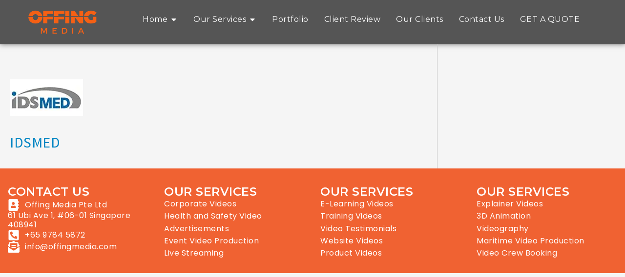

--- FILE ---
content_type: text/css
request_url: https://offingmedia.com/wp-content/uploads/elementor/css/post-17889.css?ver=1768647512
body_size: 2265
content:
.elementor-17889 .elementor-element.elementor-element-f8545d3{--display:flex;--flex-direction:row;--container-widget-width:calc( ( 1 - var( --container-widget-flex-grow ) ) * 100% );--container-widget-height:100%;--container-widget-flex-grow:1;--container-widget-align-self:stretch;--flex-wrap-mobile:wrap;--justify-content:flex-start;--align-items:center;--gap:0px 0px;--row-gap:0px;--column-gap:0px;--overlay-opacity:0.5;border-style:none;--border-style:none;box-shadow:0px 0px 10px 0px rgba(0,0,0,0.5);--margin-top:0px;--margin-bottom:0px;--margin-left:0px;--margin-right:0px;--padding-top:0px;--padding-bottom:0px;--padding-left:0px;--padding-right:0px;}.elementor-17889 .elementor-element.elementor-element-f8545d3:not(.elementor-motion-effects-element-type-background), .elementor-17889 .elementor-element.elementor-element-f8545d3 > .elementor-motion-effects-container > .elementor-motion-effects-layer{background-color:var( --e-global-color-secondary );}.elementor-17889 .elementor-element.elementor-element-f8545d3::before, .elementor-17889 .elementor-element.elementor-element-f8545d3 > .elementor-background-video-container::before, .elementor-17889 .elementor-element.elementor-element-f8545d3 > .e-con-inner > .elementor-background-video-container::before, .elementor-17889 .elementor-element.elementor-element-f8545d3 > .elementor-background-slideshow::before, .elementor-17889 .elementor-element.elementor-element-f8545d3 > .e-con-inner > .elementor-background-slideshow::before, .elementor-17889 .elementor-element.elementor-element-f8545d3 > .elementor-motion-effects-container > .elementor-motion-effects-layer::before{--background-overlay:'';}.elementor-17889 .elementor-element.elementor-element-7972e9c{--display:flex;--flex-direction:column;--container-widget-width:100%;--container-widget-height:initial;--container-widget-flex-grow:0;--container-widget-align-self:initial;--flex-wrap-mobile:wrap;--justify-content:center;}.elementor-17889 .elementor-element.elementor-element-7972e9c.e-con{--flex-grow:0;--flex-shrink:0;}.elementor-widget-theme-site-logo .widget-image-caption{color:var( --e-global-color-text );font-family:var( --e-global-typography-text-font-family ), Sans-serif;font-size:var( --e-global-typography-text-font-size );font-weight:var( --e-global-typography-text-font-weight );text-transform:var( --e-global-typography-text-text-transform );font-style:var( --e-global-typography-text-font-style );text-decoration:var( --e-global-typography-text-text-decoration );line-height:var( --e-global-typography-text-line-height );letter-spacing:var( --e-global-typography-text-letter-spacing );}.elementor-17889 .elementor-element.elementor-element-55ed41e img{width:70%;}.elementor-17889 .elementor-element.elementor-element-2ede7ff{--display:flex;--flex-direction:column;--container-widget-width:calc( ( 1 - var( --container-widget-flex-grow ) ) * 100% );--container-widget-height:initial;--container-widget-flex-grow:0;--container-widget-align-self:initial;--flex-wrap-mobile:wrap;--justify-content:center;--align-items:center;--gap:0px 0px;--row-gap:0px;--column-gap:0px;}.elementor-widget-mega-menu > .e-n-menu > .e-n-menu-wrapper > .e-n-menu-heading > .e-n-menu-item > .e-n-menu-title, .elementor-widget-mega-menu > .e-n-menu > .e-n-menu-wrapper > .e-n-menu-heading > .e-n-menu-item > .e-n-menu-title > .e-n-menu-title-container, .elementor-widget-mega-menu > .e-n-menu > .e-n-menu-wrapper > .e-n-menu-heading > .e-n-menu-item > .e-n-menu-title > .e-n-menu-title-container > span{font-family:var( --e-global-typography-accent-font-family ), Sans-serif;font-weight:var( --e-global-typography-accent-font-weight );text-transform:var( --e-global-typography-accent-text-transform );font-style:var( --e-global-typography-accent-font-style );text-decoration:var( --e-global-typography-accent-text-decoration );--n-menu-title-line-height:var( --e-global-typography-accent-line-height );letter-spacing:var( --e-global-typography-accent-letter-spacing );}.elementor-widget-mega-menu{--n-menu-title-font-size:var( --e-global-typography-accent-font-size );--n-menu-divider-color:var( --e-global-color-text );}.elementor-17889 .elementor-element.elementor-element-9783e84{--display:flex;--align-items:flex-start;--container-widget-width:calc( ( 1 - var( --container-widget-flex-grow ) ) * 100% );--gap:0px 0px;--row-gap:0px;--column-gap:0px;--margin-top:0px;--margin-bottom:0px;--margin-left:0px;--margin-right:0px;--padding-top:2rem;--padding-bottom:0rem;--padding-left:0rem;--padding-right:0rem;}.elementor-17889 .elementor-element.elementor-element-9783e84:not(.elementor-motion-effects-element-type-background), .elementor-17889 .elementor-element.elementor-element-9783e84 > .elementor-motion-effects-container > .elementor-motion-effects-layer{background-color:#FFFFFF00;}.elementor-17889 .elementor-element.elementor-element-d4a21b6{--display:flex;--justify-content:center;--gap:0px 0px;--row-gap:0px;--column-gap:0px;--margin-top:0px;--margin-bottom:0px;--margin-left:0px;--margin-right:0px;--padding-top:1rem;--padding-bottom:1rem;--padding-left:1rem;--padding-right:1rem;}.elementor-17889 .elementor-element.elementor-element-d4a21b6:not(.elementor-motion-effects-element-type-background), .elementor-17889 .elementor-element.elementor-element-d4a21b6 > .elementor-motion-effects-container > .elementor-motion-effects-layer{background-color:var( --e-global-color-astglobalcolor4 );}.elementor-widget-icon-list .elementor-icon-list-item:not(:last-child):after{border-color:var( --e-global-color-text );}.elementor-widget-icon-list .elementor-icon-list-icon i{color:var( --e-global-color-primary );}.elementor-widget-icon-list .elementor-icon-list-icon svg{fill:var( --e-global-color-primary );}.elementor-widget-icon-list .elementor-icon-list-item > .elementor-icon-list-text, .elementor-widget-icon-list .elementor-icon-list-item > a{font-family:var( --e-global-typography-text-font-family ), Sans-serif;font-size:var( --e-global-typography-text-font-size );font-weight:var( --e-global-typography-text-font-weight );text-transform:var( --e-global-typography-text-text-transform );font-style:var( --e-global-typography-text-font-style );text-decoration:var( --e-global-typography-text-text-decoration );line-height:var( --e-global-typography-text-line-height );letter-spacing:var( --e-global-typography-text-letter-spacing );}.elementor-widget-icon-list .elementor-icon-list-text{color:var( --e-global-color-secondary );}.elementor-17889 .elementor-element.elementor-element-cccfeca .elementor-icon-list-icon i{transition:color 0.3s;}.elementor-17889 .elementor-element.elementor-element-cccfeca .elementor-icon-list-icon svg{transition:fill 0.3s;}.elementor-17889 .elementor-element.elementor-element-cccfeca{--e-icon-list-icon-size:14px;--icon-vertical-offset:0px;}.elementor-17889 .elementor-element.elementor-element-cccfeca .elementor-icon-list-item > .elementor-icon-list-text, .elementor-17889 .elementor-element.elementor-element-cccfeca .elementor-icon-list-item > a{font-size:1rem;line-height:2em;}.elementor-17889 .elementor-element.elementor-element-cccfeca .elementor-icon-list-text{color:var( --e-global-color-615b0bfd );transition:color 0.3s;}.elementor-17889 .elementor-element.elementor-element-cccfeca .elementor-icon-list-item:hover .elementor-icon-list-text{color:var( --e-global-color-accent );}.elementor-17889 .elementor-element.elementor-element-89af054{--display:flex;--flex-direction:row;--container-widget-width:calc( ( 1 - var( --container-widget-flex-grow ) ) * 100% );--container-widget-height:100%;--container-widget-flex-grow:1;--container-widget-align-self:stretch;--flex-wrap-mobile:wrap;--align-items:flex-start;--gap:0px 0px;--row-gap:0px;--column-gap:0px;--margin-top:0px;--margin-bottom:0px;--margin-left:0px;--margin-right:0px;--padding-top:2rem;--padding-bottom:0rem;--padding-left:0rem;--padding-right:0rem;}.elementor-17889 .elementor-element.elementor-element-89af054:not(.elementor-motion-effects-element-type-background), .elementor-17889 .elementor-element.elementor-element-89af054 > .elementor-motion-effects-container > .elementor-motion-effects-layer{background-color:#FFFFFF00;}.elementor-17889 .elementor-element.elementor-element-aaa9091{--display:flex;--justify-content:center;--gap:0px 0px;--row-gap:0px;--column-gap:0px;--margin-top:0px;--margin-bottom:0px;--margin-left:0px;--margin-right:0px;--padding-top:1rem;--padding-bottom:1rem;--padding-left:1rem;--padding-right:1rem;}.elementor-17889 .elementor-element.elementor-element-aaa9091:not(.elementor-motion-effects-element-type-background), .elementor-17889 .elementor-element.elementor-element-aaa9091 > .elementor-motion-effects-container > .elementor-motion-effects-layer{background-color:var( --e-global-color-astglobalcolor4 );}.elementor-17889 .elementor-element.elementor-element-2771a40 .elementor-icon-list-icon i{transition:color 0.3s;}.elementor-17889 .elementor-element.elementor-element-2771a40 .elementor-icon-list-icon svg{transition:fill 0.3s;}.elementor-17889 .elementor-element.elementor-element-2771a40{--e-icon-list-icon-size:14px;--icon-vertical-offset:0px;}.elementor-17889 .elementor-element.elementor-element-2771a40 .elementor-icon-list-item > .elementor-icon-list-text, .elementor-17889 .elementor-element.elementor-element-2771a40 .elementor-icon-list-item > a{font-size:1rem;line-height:2em;}.elementor-17889 .elementor-element.elementor-element-2771a40 .elementor-icon-list-text{color:var( --e-global-color-secondary );transition:color 0.3s;}.elementor-17889 .elementor-element.elementor-element-2771a40 .elementor-icon-list-item:hover .elementor-icon-list-text{color:var( --e-global-color-accent );}.elementor-17889 .elementor-element.elementor-element-1d939c9{--display:flex;--justify-content:center;--gap:0px 0px;--row-gap:0px;--column-gap:0px;--margin-top:0px;--margin-bottom:0px;--margin-left:0px;--margin-right:0px;--padding-top:1rem;--padding-bottom:1rem;--padding-left:1rem;--padding-right:1rem;}.elementor-17889 .elementor-element.elementor-element-1d939c9:not(.elementor-motion-effects-element-type-background), .elementor-17889 .elementor-element.elementor-element-1d939c9 > .elementor-motion-effects-container > .elementor-motion-effects-layer{background-color:var( --e-global-color-astglobalcolor4 );}.elementor-17889 .elementor-element.elementor-element-e88fe9e .elementor-icon-list-icon i{transition:color 0.3s;}.elementor-17889 .elementor-element.elementor-element-e88fe9e .elementor-icon-list-icon svg{transition:fill 0.3s;}.elementor-17889 .elementor-element.elementor-element-e88fe9e{--e-icon-list-icon-size:14px;--icon-vertical-offset:0px;}.elementor-17889 .elementor-element.elementor-element-e88fe9e .elementor-icon-list-item > .elementor-icon-list-text, .elementor-17889 .elementor-element.elementor-element-e88fe9e .elementor-icon-list-item > a{font-size:1rem;line-height:2em;}.elementor-17889 .elementor-element.elementor-element-e88fe9e .elementor-icon-list-text{color:var( --e-global-color-secondary );transition:color 0.3s;}.elementor-17889 .elementor-element.elementor-element-e88fe9e .elementor-icon-list-item:hover .elementor-icon-list-text{color:var( --e-global-color-accent );}.elementor-17889 .elementor-element.elementor-element-64c9aed{--display:flex;--justify-content:center;--gap:0px 0px;--row-gap:0px;--column-gap:0px;--margin-top:0px;--margin-bottom:0px;--margin-left:0px;--margin-right:0px;--padding-top:1rem;--padding-bottom:1rem;--padding-left:1rem;--padding-right:1rem;}.elementor-17889 .elementor-element.elementor-element-64c9aed:not(.elementor-motion-effects-element-type-background), .elementor-17889 .elementor-element.elementor-element-64c9aed > .elementor-motion-effects-container > .elementor-motion-effects-layer{background-color:var( --e-global-color-astglobalcolor4 );}.elementor-17889 .elementor-element.elementor-element-ced0c75 .elementor-icon-list-icon i{transition:color 0.3s;}.elementor-17889 .elementor-element.elementor-element-ced0c75 .elementor-icon-list-icon svg{transition:fill 0.3s;}.elementor-17889 .elementor-element.elementor-element-ced0c75{--e-icon-list-icon-size:14px;--icon-vertical-offset:0px;}.elementor-17889 .elementor-element.elementor-element-ced0c75 .elementor-icon-list-item > .elementor-icon-list-text, .elementor-17889 .elementor-element.elementor-element-ced0c75 .elementor-icon-list-item > a{font-size:1rem;line-height:2em;}.elementor-17889 .elementor-element.elementor-element-ced0c75 .elementor-icon-list-text{color:var( --e-global-color-secondary );transition:color 0.3s;}.elementor-17889 .elementor-element.elementor-element-ced0c75 .elementor-icon-list-item:hover .elementor-icon-list-text{color:var( --e-global-color-accent );}.elementor-17889 .elementor-element.elementor-element-bb44bd6{--display:flex;--flex-direction:row;--container-widget-width:calc( ( 1 - var( --container-widget-flex-grow ) ) * 100% );--container-widget-height:100%;--container-widget-flex-grow:1;--container-widget-align-self:stretch;--flex-wrap-mobile:wrap;--align-items:flex-start;--gap:0px 0px;--row-gap:0px;--column-gap:0px;--margin-top:0px;--margin-bottom:0px;--margin-left:0px;--margin-right:0px;--padding-top:2rem;--padding-bottom:0rem;--padding-left:0rem;--padding-right:0rem;}.elementor-17889 .elementor-element.elementor-element-bb44bd6:not(.elementor-motion-effects-element-type-background), .elementor-17889 .elementor-element.elementor-element-bb44bd6 > .elementor-motion-effects-container > .elementor-motion-effects-layer{background-color:#FFFFFF00;}.elementor-17889 .elementor-element.elementor-element-8e305d8{--display:flex;--justify-content:center;--gap:0px 0px;--row-gap:0px;--column-gap:0px;--margin-top:0px;--margin-bottom:0px;--margin-left:0px;--margin-right:0px;--padding-top:1rem;--padding-bottom:1rem;--padding-left:1rem;--padding-right:1rem;}.elementor-17889 .elementor-element.elementor-element-8e305d8:not(.elementor-motion-effects-element-type-background), .elementor-17889 .elementor-element.elementor-element-8e305d8 > .elementor-motion-effects-container > .elementor-motion-effects-layer{background-color:var( --e-global-color-615b0bfd );}.elementor-17889 .elementor-element.elementor-element-afc7373 .elementor-icon-list-icon i{transition:color 0.3s;}.elementor-17889 .elementor-element.elementor-element-afc7373 .elementor-icon-list-icon svg{transition:fill 0.3s;}.elementor-17889 .elementor-element.elementor-element-afc7373{--e-icon-list-icon-size:14px;--icon-vertical-offset:0px;}.elementor-17889 .elementor-element.elementor-element-afc7373 .elementor-icon-list-item > .elementor-icon-list-text, .elementor-17889 .elementor-element.elementor-element-afc7373 .elementor-icon-list-item > a{font-size:1rem;line-height:2em;}.elementor-17889 .elementor-element.elementor-element-afc7373 .elementor-icon-list-text{color:var( --e-global-color-secondary );transition:color 0.3s;}.elementor-17889 .elementor-element.elementor-element-afc7373 .elementor-icon-list-item:hover .elementor-icon-list-text{color:var( --e-global-color-accent );}.elementor-17889 .elementor-element.elementor-element-109afc6{--display:flex;--justify-content:center;--gap:0px 0px;--row-gap:0px;--column-gap:0px;--margin-top:0px;--margin-bottom:0px;--margin-left:0px;--margin-right:0px;--padding-top:1rem;--padding-bottom:1rem;--padding-left:1rem;--padding-right:1rem;}.elementor-17889 .elementor-element.elementor-element-109afc6:not(.elementor-motion-effects-element-type-background), .elementor-17889 .elementor-element.elementor-element-109afc6 > .elementor-motion-effects-container > .elementor-motion-effects-layer{background-color:var( --e-global-color-615b0bfd );}.elementor-17889 .elementor-element.elementor-element-0c06bf6 .elementor-icon-list-icon i{transition:color 0.3s;}.elementor-17889 .elementor-element.elementor-element-0c06bf6 .elementor-icon-list-icon svg{transition:fill 0.3s;}.elementor-17889 .elementor-element.elementor-element-0c06bf6{--e-icon-list-icon-size:14px;--icon-vertical-offset:0px;}.elementor-17889 .elementor-element.elementor-element-0c06bf6 .elementor-icon-list-item > .elementor-icon-list-text, .elementor-17889 .elementor-element.elementor-element-0c06bf6 .elementor-icon-list-item > a{font-size:1rem;line-height:2em;}.elementor-17889 .elementor-element.elementor-element-0c06bf6 .elementor-icon-list-text{color:var( --e-global-color-secondary );transition:color 0.3s;}.elementor-17889 .elementor-element.elementor-element-0c06bf6 .elementor-icon-list-item:hover .elementor-icon-list-text{color:var( --e-global-color-accent );}.elementor-17889 .elementor-element.elementor-element-6f72282{--display:flex;--flex-direction:row;--container-widget-width:calc( ( 1 - var( --container-widget-flex-grow ) ) * 100% );--container-widget-height:100%;--container-widget-flex-grow:1;--container-widget-align-self:stretch;--flex-wrap-mobile:wrap;--align-items:flex-start;--gap:0px 0px;--row-gap:0px;--column-gap:0px;--margin-top:0px;--margin-bottom:0px;--margin-left:0px;--margin-right:0px;--padding-top:2rem;--padding-bottom:0rem;--padding-left:0rem;--padding-right:0rem;}.elementor-17889 .elementor-element.elementor-element-6f72282:not(.elementor-motion-effects-element-type-background), .elementor-17889 .elementor-element.elementor-element-6f72282 > .elementor-motion-effects-container > .elementor-motion-effects-layer{background-color:#FFFFFF00;}.elementor-17889 .elementor-element.elementor-element-2dce60e{--display:flex;--justify-content:center;--gap:0px 0px;--row-gap:0px;--column-gap:0px;--margin-top:0px;--margin-bottom:0px;--margin-left:0px;--margin-right:0px;--padding-top:1rem;--padding-bottom:1rem;--padding-left:1rem;--padding-right:1rem;}.elementor-17889 .elementor-element.elementor-element-2dce60e:not(.elementor-motion-effects-element-type-background), .elementor-17889 .elementor-element.elementor-element-2dce60e > .elementor-motion-effects-container > .elementor-motion-effects-layer{background-color:var( --e-global-color-615b0bfd );}.elementor-17889 .elementor-element.elementor-element-5a3eda3 .elementor-icon-list-icon i{transition:color 0.3s;}.elementor-17889 .elementor-element.elementor-element-5a3eda3 .elementor-icon-list-icon svg{transition:fill 0.3s;}.elementor-17889 .elementor-element.elementor-element-5a3eda3{--e-icon-list-icon-size:14px;--icon-vertical-offset:0px;}.elementor-17889 .elementor-element.elementor-element-5a3eda3 .elementor-icon-list-item > .elementor-icon-list-text, .elementor-17889 .elementor-element.elementor-element-5a3eda3 .elementor-icon-list-item > a{font-size:1rem;line-height:2em;}.elementor-17889 .elementor-element.elementor-element-5a3eda3 .elementor-icon-list-text{color:var( --e-global-color-secondary );transition:color 0.3s;}.elementor-17889 .elementor-element.elementor-element-5a3eda3 .elementor-icon-list-item:hover .elementor-icon-list-text{color:var( --e-global-color-accent );}.elementor-17889 .elementor-element.elementor-element-436df86{--display:flex;--justify-content:center;--gap:0px 0px;--row-gap:0px;--column-gap:0px;--margin-top:0px;--margin-bottom:0px;--margin-left:0px;--margin-right:0px;--padding-top:1rem;--padding-bottom:1rem;--padding-left:1rem;--padding-right:1rem;}.elementor-17889 .elementor-element.elementor-element-436df86:not(.elementor-motion-effects-element-type-background), .elementor-17889 .elementor-element.elementor-element-436df86 > .elementor-motion-effects-container > .elementor-motion-effects-layer{background-color:var( --e-global-color-615b0bfd );}.elementor-17889 .elementor-element.elementor-element-b970634 .elementor-icon-list-icon i{transition:color 0.3s;}.elementor-17889 .elementor-element.elementor-element-b970634 .elementor-icon-list-icon svg{transition:fill 0.3s;}.elementor-17889 .elementor-element.elementor-element-b970634{--e-icon-list-icon-size:14px;--icon-vertical-offset:0px;}.elementor-17889 .elementor-element.elementor-element-b970634 .elementor-icon-list-item > .elementor-icon-list-text, .elementor-17889 .elementor-element.elementor-element-b970634 .elementor-icon-list-item > a{font-size:1rem;line-height:2em;}.elementor-17889 .elementor-element.elementor-element-b970634 .elementor-icon-list-text{color:var( --e-global-color-secondary );transition:color 0.3s;}.elementor-17889 .elementor-element.elementor-element-b970634 .elementor-icon-list-item:hover .elementor-icon-list-text{color:var( --e-global-color-accent );}.elementor-17889 .elementor-element.elementor-element-aeaadb9{--display:flex;--flex-direction:row;--container-widget-width:calc( ( 1 - var( --container-widget-flex-grow ) ) * 100% );--container-widget-height:100%;--container-widget-flex-grow:1;--container-widget-align-self:stretch;--flex-wrap-mobile:wrap;--align-items:flex-start;--gap:0px 0px;--row-gap:0px;--column-gap:0px;--margin-top:0px;--margin-bottom:0px;--margin-left:0px;--margin-right:0px;--padding-top:2rem;--padding-bottom:0rem;--padding-left:0rem;--padding-right:0rem;}.elementor-17889 .elementor-element.elementor-element-aeaadb9:not(.elementor-motion-effects-element-type-background), .elementor-17889 .elementor-element.elementor-element-aeaadb9 > .elementor-motion-effects-container > .elementor-motion-effects-layer{background-color:#FFFFFF00;}.elementor-17889 .elementor-element.elementor-element-d6a31a5{--display:flex;--justify-content:center;--gap:0px 0px;--row-gap:0px;--column-gap:0px;--margin-top:0px;--margin-bottom:0px;--margin-left:0px;--margin-right:0px;--padding-top:1rem;--padding-bottom:1rem;--padding-left:1rem;--padding-right:1rem;}.elementor-17889 .elementor-element.elementor-element-d6a31a5:not(.elementor-motion-effects-element-type-background), .elementor-17889 .elementor-element.elementor-element-d6a31a5 > .elementor-motion-effects-container > .elementor-motion-effects-layer{background-color:var( --e-global-color-615b0bfd );}.elementor-17889 .elementor-element.elementor-element-a96081a .elementor-icon-list-icon i{transition:color 0.3s;}.elementor-17889 .elementor-element.elementor-element-a96081a .elementor-icon-list-icon svg{transition:fill 0.3s;}.elementor-17889 .elementor-element.elementor-element-a96081a{--e-icon-list-icon-size:14px;--icon-vertical-offset:0px;}.elementor-17889 .elementor-element.elementor-element-a96081a .elementor-icon-list-item > .elementor-icon-list-text, .elementor-17889 .elementor-element.elementor-element-a96081a .elementor-icon-list-item > a{font-size:1rem;line-height:2em;}.elementor-17889 .elementor-element.elementor-element-a96081a .elementor-icon-list-text{color:var( --e-global-color-secondary );transition:color 0.3s;}.elementor-17889 .elementor-element.elementor-element-a96081a .elementor-icon-list-item:hover .elementor-icon-list-text{color:var( --e-global-color-accent );}.elementor-17889 .elementor-element.elementor-element-aea90da{--display:flex;--justify-content:center;--gap:0px 0px;--row-gap:0px;--column-gap:0px;--margin-top:0px;--margin-bottom:0px;--margin-left:0px;--margin-right:0px;--padding-top:1rem;--padding-bottom:1rem;--padding-left:1rem;--padding-right:1rem;}.elementor-17889 .elementor-element.elementor-element-aea90da:not(.elementor-motion-effects-element-type-background), .elementor-17889 .elementor-element.elementor-element-aea90da > .elementor-motion-effects-container > .elementor-motion-effects-layer{background-color:var( --e-global-color-615b0bfd );}.elementor-17889 .elementor-element.elementor-element-375d886 .elementor-icon-list-icon i{transition:color 0.3s;}.elementor-17889 .elementor-element.elementor-element-375d886 .elementor-icon-list-icon svg{transition:fill 0.3s;}.elementor-17889 .elementor-element.elementor-element-375d886{--e-icon-list-icon-size:14px;--icon-vertical-offset:0px;}.elementor-17889 .elementor-element.elementor-element-375d886 .elementor-icon-list-item > .elementor-icon-list-text, .elementor-17889 .elementor-element.elementor-element-375d886 .elementor-icon-list-item > a{font-size:1rem;line-height:2em;}.elementor-17889 .elementor-element.elementor-element-375d886 .elementor-icon-list-text{color:var( --e-global-color-secondary );transition:color 0.3s;}.elementor-17889 .elementor-element.elementor-element-375d886 .elementor-icon-list-item:hover .elementor-icon-list-text{color:var( --e-global-color-accent );}.elementor-17889 .elementor-element.elementor-element-79bfb3a{--display:flex;--flex-direction:row;--container-widget-width:calc( ( 1 - var( --container-widget-flex-grow ) ) * 100% );--container-widget-height:100%;--container-widget-flex-grow:1;--container-widget-align-self:stretch;--flex-wrap-mobile:wrap;--align-items:flex-start;--gap:0px 0px;--row-gap:0px;--column-gap:0px;--margin-top:0px;--margin-bottom:0px;--margin-left:0px;--margin-right:0px;--padding-top:2rem;--padding-bottom:0rem;--padding-left:0rem;--padding-right:0rem;}.elementor-17889 .elementor-element.elementor-element-79bfb3a:not(.elementor-motion-effects-element-type-background), .elementor-17889 .elementor-element.elementor-element-79bfb3a > .elementor-motion-effects-container > .elementor-motion-effects-layer{background-color:#FFFFFF00;}.elementor-17889 .elementor-element.elementor-element-a41e6ae{--display:flex;--justify-content:center;--gap:0px 0px;--row-gap:0px;--column-gap:0px;--margin-top:0px;--margin-bottom:0px;--margin-left:0px;--margin-right:0px;--padding-top:1rem;--padding-bottom:1rem;--padding-left:1rem;--padding-right:1rem;}.elementor-17889 .elementor-element.elementor-element-a41e6ae:not(.elementor-motion-effects-element-type-background), .elementor-17889 .elementor-element.elementor-element-a41e6ae > .elementor-motion-effects-container > .elementor-motion-effects-layer{background-color:var( --e-global-color-615b0bfd );}.elementor-17889 .elementor-element.elementor-element-826c46b .elementor-icon-list-icon i{transition:color 0.3s;}.elementor-17889 .elementor-element.elementor-element-826c46b .elementor-icon-list-icon svg{transition:fill 0.3s;}.elementor-17889 .elementor-element.elementor-element-826c46b{--e-icon-list-icon-size:14px;--icon-vertical-offset:0px;}.elementor-17889 .elementor-element.elementor-element-826c46b .elementor-icon-list-item > .elementor-icon-list-text, .elementor-17889 .elementor-element.elementor-element-826c46b .elementor-icon-list-item > a{font-size:1rem;line-height:2em;}.elementor-17889 .elementor-element.elementor-element-826c46b .elementor-icon-list-text{color:var( --e-global-color-secondary );transition:color 0.3s;}.elementor-17889 .elementor-element.elementor-element-826c46b .elementor-icon-list-item:hover .elementor-icon-list-text{color:var( --e-global-color-accent );}.elementor-17889 .elementor-element.elementor-element-acbc5b1{--display:flex;--justify-content:center;--gap:0px 0px;--row-gap:0px;--column-gap:0px;--margin-top:0px;--margin-bottom:0px;--margin-left:0px;--margin-right:0px;--padding-top:1rem;--padding-bottom:1rem;--padding-left:1rem;--padding-right:1rem;}.elementor-17889 .elementor-element.elementor-element-acbc5b1:not(.elementor-motion-effects-element-type-background), .elementor-17889 .elementor-element.elementor-element-acbc5b1 > .elementor-motion-effects-container > .elementor-motion-effects-layer{background-color:var( --e-global-color-615b0bfd );}.elementor-17889 .elementor-element.elementor-element-6674ae9 .elementor-icon-list-icon i{transition:color 0.3s;}.elementor-17889 .elementor-element.elementor-element-6674ae9 .elementor-icon-list-icon svg{transition:fill 0.3s;}.elementor-17889 .elementor-element.elementor-element-6674ae9{--e-icon-list-icon-size:14px;--icon-vertical-offset:0px;}.elementor-17889 .elementor-element.elementor-element-6674ae9 .elementor-icon-list-item > .elementor-icon-list-text, .elementor-17889 .elementor-element.elementor-element-6674ae9 .elementor-icon-list-item > a{font-size:1rem;line-height:2em;}.elementor-17889 .elementor-element.elementor-element-6674ae9 .elementor-icon-list-text{color:var( --e-global-color-secondary );transition:color 0.3s;}.elementor-17889 .elementor-element.elementor-element-6674ae9 .elementor-icon-list-item:hover .elementor-icon-list-text{color:var( --e-global-color-accent );}.elementor-17889 .elementor-element.elementor-element-4df1342{--display:flex;--flex-direction:row;--container-widget-width:calc( ( 1 - var( --container-widget-flex-grow ) ) * 100% );--container-widget-height:100%;--container-widget-flex-grow:1;--container-widget-align-self:stretch;--flex-wrap-mobile:wrap;--align-items:flex-start;--gap:0px 0px;--row-gap:0px;--column-gap:0px;--margin-top:0px;--margin-bottom:0px;--margin-left:0px;--margin-right:0px;--padding-top:2rem;--padding-bottom:0rem;--padding-left:0rem;--padding-right:0rem;}.elementor-17889 .elementor-element.elementor-element-4df1342:not(.elementor-motion-effects-element-type-background), .elementor-17889 .elementor-element.elementor-element-4df1342 > .elementor-motion-effects-container > .elementor-motion-effects-layer{background-color:#FFFFFF00;}.elementor-17889 .elementor-element.elementor-element-821d127{--display:flex;--justify-content:center;--gap:0px 0px;--row-gap:0px;--column-gap:0px;--margin-top:0px;--margin-bottom:0px;--margin-left:0px;--margin-right:0px;--padding-top:1rem;--padding-bottom:1rem;--padding-left:1rem;--padding-right:1rem;}.elementor-17889 .elementor-element.elementor-element-821d127:not(.elementor-motion-effects-element-type-background), .elementor-17889 .elementor-element.elementor-element-821d127 > .elementor-motion-effects-container > .elementor-motion-effects-layer{background-color:var( --e-global-color-615b0bfd );}.elementor-17889 .elementor-element.elementor-element-d9335c2 .elementor-icon-list-icon i{transition:color 0.3s;}.elementor-17889 .elementor-element.elementor-element-d9335c2 .elementor-icon-list-icon svg{transition:fill 0.3s;}.elementor-17889 .elementor-element.elementor-element-d9335c2{--e-icon-list-icon-size:14px;--icon-vertical-offset:0px;}.elementor-17889 .elementor-element.elementor-element-d9335c2 .elementor-icon-list-item > .elementor-icon-list-text, .elementor-17889 .elementor-element.elementor-element-d9335c2 .elementor-icon-list-item > a{font-size:1rem;line-height:2em;}.elementor-17889 .elementor-element.elementor-element-d9335c2 .elementor-icon-list-text{color:var( --e-global-color-secondary );transition:color 0.3s;}.elementor-17889 .elementor-element.elementor-element-d9335c2 .elementor-icon-list-item:hover .elementor-icon-list-text{color:var( --e-global-color-accent );}.elementor-17889 .elementor-element.elementor-element-e405c97{--display:flex;--justify-content:center;--gap:0px 0px;--row-gap:0px;--column-gap:0px;--margin-top:0px;--margin-bottom:0px;--margin-left:0px;--margin-right:0px;--padding-top:1rem;--padding-bottom:1rem;--padding-left:1rem;--padding-right:1rem;}.elementor-17889 .elementor-element.elementor-element-e405c97:not(.elementor-motion-effects-element-type-background), .elementor-17889 .elementor-element.elementor-element-e405c97 > .elementor-motion-effects-container > .elementor-motion-effects-layer{background-color:var( --e-global-color-615b0bfd );}.elementor-17889 .elementor-element.elementor-element-f26af99 .elementor-icon-list-icon i{transition:color 0.3s;}.elementor-17889 .elementor-element.elementor-element-f26af99 .elementor-icon-list-icon svg{transition:fill 0.3s;}.elementor-17889 .elementor-element.elementor-element-f26af99{--e-icon-list-icon-size:14px;--icon-vertical-offset:0px;}.elementor-17889 .elementor-element.elementor-element-f26af99 .elementor-icon-list-item > .elementor-icon-list-text, .elementor-17889 .elementor-element.elementor-element-f26af99 .elementor-icon-list-item > a{font-size:1rem;line-height:2em;}.elementor-17889 .elementor-element.elementor-element-f26af99 .elementor-icon-list-text{color:var( --e-global-color-secondary );transition:color 0.3s;}.elementor-17889 .elementor-element.elementor-element-f26af99 .elementor-icon-list-item:hover .elementor-icon-list-text{color:var( --e-global-color-accent );}.elementor-17889 .elementor-element.elementor-element-9e5fd50{--n-menu-dropdown-content-max-width:fit-content;--n-menu-heading-wrap:wrap;--n-menu-heading-overflow-x:initial;--n-menu-title-distance-from-content:0px;margin:0px 0px calc(var(--kit-widget-spacing, 0px) + 0px) 0px;padding:0rem 0rem 0rem 0rem;--n-menu-toggle-icon-wrapper-animation-duration:500ms;--n-menu-title-space-between:0px;--n-menu-title-color-normal:var( --e-global-color-astglobalcolor4 );--n-menu-title-transition:300ms;--n-menu-icon-size:16px;--n-menu-toggle-icon-size:20px;--n-menu-toggle-icon-hover-duration:500ms;--n-menu-toggle-icon-distance-from-dropdown:0px;}.elementor-theme-builder-content-area{height:400px;}.elementor-location-header:before, .elementor-location-footer:before{content:"";display:table;clear:both;}@media(max-width:1366px){.elementor-17889 .elementor-element.elementor-element-f8545d3{--min-height:0px;}.elementor-17889 .elementor-element.elementor-element-7972e9c{--justify-content:center;--align-items:flex-start;--container-widget-width:calc( ( 1 - var( --container-widget-flex-grow ) ) * 100% );}.elementor-widget-theme-site-logo .widget-image-caption{font-size:var( --e-global-typography-text-font-size );line-height:var( --e-global-typography-text-line-height );letter-spacing:var( --e-global-typography-text-letter-spacing );}.elementor-widget-mega-menu{--n-menu-title-font-size:var( --e-global-typography-accent-font-size );}.elementor-widget-mega-menu > .e-n-menu > .e-n-menu-wrapper > .e-n-menu-heading > .e-n-menu-item > .e-n-menu-title, .elementor-widget-mega-menu > .e-n-menu > .e-n-menu-wrapper > .e-n-menu-heading > .e-n-menu-item > .e-n-menu-title > .e-n-menu-title-container, .elementor-widget-mega-menu > .e-n-menu > .e-n-menu-wrapper > .e-n-menu-heading > .e-n-menu-item > .e-n-menu-title > .e-n-menu-title-container > span{--n-menu-title-line-height:var( --e-global-typography-accent-line-height );letter-spacing:var( --e-global-typography-accent-letter-spacing );}.elementor-widget-icon-list .elementor-icon-list-item > .elementor-icon-list-text, .elementor-widget-icon-list .elementor-icon-list-item > a{font-size:var( --e-global-typography-text-font-size );line-height:var( --e-global-typography-text-line-height );letter-spacing:var( --e-global-typography-text-letter-spacing );}}@media(max-width:1024px){.elementor-17889 .elementor-element.elementor-element-f8545d3{--align-items:center;--container-widget-width:calc( ( 1 - var( --container-widget-flex-grow ) ) * 100% );--padding-top:0rem;--padding-bottom:0rem;--padding-left:0rem;--padding-right:2rem;}.elementor-17889 .elementor-element.elementor-element-7972e9c{--align-items:center;--container-widget-width:calc( ( 1 - var( --container-widget-flex-grow ) ) * 100% );}.elementor-widget-theme-site-logo .widget-image-caption{font-size:var( --e-global-typography-text-font-size );line-height:var( --e-global-typography-text-line-height );letter-spacing:var( --e-global-typography-text-letter-spacing );}.elementor-17889 .elementor-element.elementor-element-55ed41e img{width:90%;}.elementor-17889 .elementor-element.elementor-element-2ede7ff{--flex-direction:row;--container-widget-width:calc( ( 1 - var( --container-widget-flex-grow ) ) * 100% );--container-widget-height:100%;--container-widget-flex-grow:1;--container-widget-align-self:stretch;--flex-wrap-mobile:wrap;--justify-content:flex-end;--align-items:center;--gap:0px 0px;--row-gap:0px;--column-gap:0px;--margin-top:0px;--margin-bottom:0px;--margin-left:0px;--margin-right:0px;--padding-top:0px;--padding-bottom:0px;--padding-left:0px;--padding-right:0px;}.elementor-widget-mega-menu{--n-menu-title-font-size:var( --e-global-typography-accent-font-size );}.elementor-widget-mega-menu > .e-n-menu > .e-n-menu-wrapper > .e-n-menu-heading > .e-n-menu-item > .e-n-menu-title, .elementor-widget-mega-menu > .e-n-menu > .e-n-menu-wrapper > .e-n-menu-heading > .e-n-menu-item > .e-n-menu-title > .e-n-menu-title-container, .elementor-widget-mega-menu > .e-n-menu > .e-n-menu-wrapper > .e-n-menu-heading > .e-n-menu-item > .e-n-menu-title > .e-n-menu-title-container > span{--n-menu-title-line-height:var( --e-global-typography-accent-line-height );letter-spacing:var( --e-global-typography-accent-letter-spacing );}.elementor-17889 .elementor-element.elementor-element-9783e84{--align-items:flex-end;--container-widget-width:calc( ( 1 - var( --container-widget-flex-grow ) ) * 100% );--padding-top:0rem;--padding-bottom:0rem;--padding-left:0rem;--padding-right:0rem;}.elementor-17889 .elementor-element.elementor-element-9783e84.e-con{--align-self:flex-end;}.elementor-17889 .elementor-element.elementor-element-d4a21b6{--align-items:flex-end;--container-widget-width:calc( ( 1 - var( --container-widget-flex-grow ) ) * 100% );}.elementor-17889 .elementor-element.elementor-element-d4a21b6.e-con{--align-self:flex-end;}.elementor-widget-icon-list .elementor-icon-list-item > .elementor-icon-list-text, .elementor-widget-icon-list .elementor-icon-list-item > a{font-size:var( --e-global-typography-text-font-size );line-height:var( --e-global-typography-text-line-height );letter-spacing:var( --e-global-typography-text-letter-spacing );}.elementor-17889 .elementor-element.elementor-element-89af054{--padding-top:0rem;--padding-bottom:0rem;--padding-left:0rem;--padding-right:0rem;}.elementor-17889 .elementor-element.elementor-element-89af054.e-con{--align-self:flex-end;}.elementor-17889 .elementor-element.elementor-element-9e5fd50{--n-menu-heading-justify-content:flex-end;--n-menu-title-flex-grow:initial;--n-menu-title-justify-content:initial;--n-menu-title-justify-content-mobile:flex-end;--n-menu-toggle-align:flex-end;}}@media(max-width:767px){.elementor-17889 .elementor-element.elementor-element-7972e9c{--width:50%;--align-items:center;--container-widget-width:calc( ( 1 - var( --container-widget-flex-grow ) ) * 100% );--flex-wrap:nowrap;}.elementor-widget-theme-site-logo .widget-image-caption{font-size:var( --e-global-typography-text-font-size );line-height:var( --e-global-typography-text-line-height );letter-spacing:var( --e-global-typography-text-letter-spacing );}.elementor-17889 .elementor-element.elementor-element-2ede7ff{--width:50%;--gap:0px 10px;--row-gap:0px;--column-gap:10px;}.elementor-widget-mega-menu{--n-menu-title-font-size:var( --e-global-typography-accent-font-size );}.elementor-widget-mega-menu > .e-n-menu > .e-n-menu-wrapper > .e-n-menu-heading > .e-n-menu-item > .e-n-menu-title, .elementor-widget-mega-menu > .e-n-menu > .e-n-menu-wrapper > .e-n-menu-heading > .e-n-menu-item > .e-n-menu-title > .e-n-menu-title-container, .elementor-widget-mega-menu > .e-n-menu > .e-n-menu-wrapper > .e-n-menu-heading > .e-n-menu-item > .e-n-menu-title > .e-n-menu-title-container > span{--n-menu-title-line-height:var( --e-global-typography-accent-line-height );letter-spacing:var( --e-global-typography-accent-letter-spacing );}.elementor-17889 .elementor-element.elementor-element-9783e84{--content-width:100%;}.elementor-widget-icon-list .elementor-icon-list-item > .elementor-icon-list-text, .elementor-widget-icon-list .elementor-icon-list-item > a{font-size:var( --e-global-typography-text-font-size );line-height:var( --e-global-typography-text-line-height );letter-spacing:var( --e-global-typography-text-letter-spacing );}.elementor-17889 .elementor-element.elementor-element-aaa9091{--padding-top:1rem;--padding-bottom:0rem;--padding-left:1rem;--padding-right:1rem;}.elementor-17889 .elementor-element.elementor-element-1d939c9{--padding-top:0rem;--padding-bottom:0rem;--padding-left:1rem;--padding-right:1rem;}.elementor-17889 .elementor-element.elementor-element-64c9aed{--padding-top:0rem;--padding-bottom:1rem;--padding-left:1rem;--padding-right:1rem;}}@media(min-width:768px){.elementor-17889 .elementor-element.elementor-element-7972e9c{--width:25%;}.elementor-17889 .elementor-element.elementor-element-2ede7ff{--width:75%;}.elementor-17889 .elementor-element.elementor-element-9783e84{--content-width:12rem;}.elementor-17889 .elementor-element.elementor-element-d4a21b6{--width:12rem;}.elementor-17889 .elementor-element.elementor-element-89af054{--content-width:42rem;}.elementor-17889 .elementor-element.elementor-element-aaa9091{--width:14rem;}.elementor-17889 .elementor-element.elementor-element-1d939c9{--width:14rem;}.elementor-17889 .elementor-element.elementor-element-64c9aed{--width:14rem;}.elementor-17889 .elementor-element.elementor-element-bb44bd6{--content-width:20rem;}.elementor-17889 .elementor-element.elementor-element-8e305d8{--width:12rem;}.elementor-17889 .elementor-element.elementor-element-109afc6{--width:12rem;}.elementor-17889 .elementor-element.elementor-element-6f72282{--content-width:20rem;}.elementor-17889 .elementor-element.elementor-element-2dce60e{--width:12rem;}.elementor-17889 .elementor-element.elementor-element-436df86{--width:12rem;}.elementor-17889 .elementor-element.elementor-element-aeaadb9{--content-width:20rem;}.elementor-17889 .elementor-element.elementor-element-d6a31a5{--width:12rem;}.elementor-17889 .elementor-element.elementor-element-aea90da{--width:12rem;}.elementor-17889 .elementor-element.elementor-element-79bfb3a{--content-width:20rem;}.elementor-17889 .elementor-element.elementor-element-a41e6ae{--width:12rem;}.elementor-17889 .elementor-element.elementor-element-acbc5b1{--width:12rem;}.elementor-17889 .elementor-element.elementor-element-4df1342{--content-width:20rem;}.elementor-17889 .elementor-element.elementor-element-821d127{--width:12rem;}.elementor-17889 .elementor-element.elementor-element-e405c97{--width:12rem;}}@media(max-width:1366px) and (min-width:768px){.elementor-17889 .elementor-element.elementor-element-7972e9c{--width:20%;}.elementor-17889 .elementor-element.elementor-element-2ede7ff{--width:85%;}}@media(max-width:1024px) and (min-width:768px){.elementor-17889 .elementor-element.elementor-element-7972e9c{--width:20%;}.elementor-17889 .elementor-element.elementor-element-2ede7ff{--width:80%;}}

--- FILE ---
content_type: text/css
request_url: https://offingmedia.com/wp-content/uploads/elementor/css/post-7053.css?ver=1768647512
body_size: 1383
content:
.elementor-7053 .elementor-element.elementor-element-66f5005f{--display:grid;--min-height:0px;--e-con-grid-template-columns:repeat(4, 1fr);--e-con-grid-template-rows:repeat(1, 1fr);--gap:0px 0px;--row-gap:0px;--column-gap:0px;--grid-auto-flow:row;--overlay-opacity:0.3;--margin-top:0px;--margin-bottom:0px;--margin-left:0px;--margin-right:0px;--padding-top:0rem;--padding-bottom:0rem;--padding-left:0rem;--padding-right:0rem;}.elementor-7053 .elementor-element.elementor-element-66f5005f:not(.elementor-motion-effects-element-type-background), .elementor-7053 .elementor-element.elementor-element-66f5005f > .elementor-motion-effects-container > .elementor-motion-effects-layer{background-color:#F06232;}.elementor-7053 .elementor-element.elementor-element-66f5005f::before, .elementor-7053 .elementor-element.elementor-element-66f5005f > .elementor-background-video-container::before, .elementor-7053 .elementor-element.elementor-element-66f5005f > .e-con-inner > .elementor-background-video-container::before, .elementor-7053 .elementor-element.elementor-element-66f5005f > .elementor-background-slideshow::before, .elementor-7053 .elementor-element.elementor-element-66f5005f > .e-con-inner > .elementor-background-slideshow::before, .elementor-7053 .elementor-element.elementor-element-66f5005f > .elementor-motion-effects-container > .elementor-motion-effects-layer::before{background-color:#000000;--background-overlay:'';}.elementor-7053 .elementor-element.elementor-element-bbccc84{--display:flex;--min-height:0px;--flex-direction:column;--container-widget-width:100%;--container-widget-height:initial;--container-widget-flex-grow:0;--container-widget-align-self:initial;--flex-wrap-mobile:wrap;--gap:10px 0px;--row-gap:10px;--column-gap:0px;--padding-top:2rem;--padding-bottom:2rem;--padding-left:1rem;--padding-right:1rem;}.elementor-7053 .elementor-element.elementor-element-bbccc84:not(.elementor-motion-effects-element-type-background), .elementor-7053 .elementor-element.elementor-element-bbccc84 > .elementor-motion-effects-container > .elementor-motion-effects-layer{background-color:#F06232;}.elementor-7053 .elementor-element.elementor-element-bbccc84.e-con{--flex-grow:0;--flex-shrink:0;}.elementor-widget-heading .elementor-heading-title{font-family:var( --e-global-typography-primary-font-family ), Sans-serif;font-size:var( --e-global-typography-primary-font-size );font-weight:var( --e-global-typography-primary-font-weight );text-transform:var( --e-global-typography-primary-text-transform );font-style:var( --e-global-typography-primary-font-style );text-decoration:var( --e-global-typography-primary-text-decoration );line-height:var( --e-global-typography-primary-line-height );letter-spacing:var( --e-global-typography-primary-letter-spacing );color:var( --e-global-color-primary );}.elementor-7053 .elementor-element.elementor-element-97f7799 .elementor-heading-title{font-size:1.5rem;font-weight:600;color:#FFFFFF;}.elementor-widget-icon-list .elementor-icon-list-item:not(:last-child):after{border-color:var( --e-global-color-text );}.elementor-widget-icon-list .elementor-icon-list-icon i{color:var( --e-global-color-primary );}.elementor-widget-icon-list .elementor-icon-list-icon svg{fill:var( --e-global-color-primary );}.elementor-widget-icon-list .elementor-icon-list-item > .elementor-icon-list-text, .elementor-widget-icon-list .elementor-icon-list-item > a{font-family:var( --e-global-typography-text-font-family ), Sans-serif;font-size:var( --e-global-typography-text-font-size );font-weight:var( --e-global-typography-text-font-weight );text-transform:var( --e-global-typography-text-text-transform );font-style:var( --e-global-typography-text-font-style );text-decoration:var( --e-global-typography-text-text-decoration );line-height:var( --e-global-typography-text-line-height );letter-spacing:var( --e-global-typography-text-letter-spacing );}.elementor-widget-icon-list .elementor-icon-list-text{color:var( --e-global-color-secondary );}.elementor-7053 .elementor-element.elementor-element-8e5a0c3 .elementor-icon-list-icon i{color:#FFFFFF;transition:color 0.3s;}.elementor-7053 .elementor-element.elementor-element-8e5a0c3 .elementor-icon-list-icon svg{fill:#FFFFFF;transition:fill 0.3s;}.elementor-7053 .elementor-element.elementor-element-8e5a0c3{--e-icon-list-icon-size:24px;--icon-vertical-offset:0px;}.elementor-7053 .elementor-element.elementor-element-8e5a0c3 .elementor-icon-list-item > .elementor-icon-list-text, .elementor-7053 .elementor-element.elementor-element-8e5a0c3 .elementor-icon-list-item > a{font-family:"Poppins", Sans-serif;font-size:1rem;font-weight:400;line-height:19px;}.elementor-7053 .elementor-element.elementor-element-8e5a0c3 .elementor-icon-list-text{color:#FFFFFF;transition:color 0.3s;}.elementor-7053 .elementor-element.elementor-element-61fb24b .elementor-icon-list-icon i{color:#FFFFFF;transition:color 0.3s;}.elementor-7053 .elementor-element.elementor-element-61fb24b .elementor-icon-list-icon svg{fill:#FFFFFF;transition:fill 0.3s;}.elementor-7053 .elementor-element.elementor-element-61fb24b{--e-icon-list-icon-size:24px;--icon-vertical-offset:0px;}.elementor-7053 .elementor-element.elementor-element-61fb24b .elementor-icon-list-item > .elementor-icon-list-text, .elementor-7053 .elementor-element.elementor-element-61fb24b .elementor-icon-list-item > a{font-family:"Poppins", Sans-serif;font-size:1rem;font-weight:400;line-height:19px;}.elementor-7053 .elementor-element.elementor-element-61fb24b .elementor-icon-list-text{color:#FFFFFF;transition:color 0.3s;}.elementor-7053 .elementor-element.elementor-element-4899f52 .elementor-icon-list-icon i{color:#FFFFFF;transition:color 0.3s;}.elementor-7053 .elementor-element.elementor-element-4899f52 .elementor-icon-list-icon svg{fill:#FFFFFF;transition:fill 0.3s;}.elementor-7053 .elementor-element.elementor-element-4899f52{--e-icon-list-icon-size:24px;--icon-vertical-offset:0px;}.elementor-7053 .elementor-element.elementor-element-4899f52 .elementor-icon-list-item > .elementor-icon-list-text, .elementor-7053 .elementor-element.elementor-element-4899f52 .elementor-icon-list-item > a{font-family:"Poppins", Sans-serif;font-size:1rem;font-weight:400;line-height:19px;}.elementor-7053 .elementor-element.elementor-element-4899f52 .elementor-icon-list-text{color:#FFFFFF;transition:color 0.3s;}.elementor-7053 .elementor-element.elementor-element-3442701{--display:flex;--min-height:0px;--flex-direction:column;--container-widget-width:100%;--container-widget-height:initial;--container-widget-flex-grow:0;--container-widget-align-self:initial;--flex-wrap-mobile:wrap;--gap:10px 0px;--row-gap:10px;--column-gap:0px;--padding-top:2rem;--padding-bottom:2rem;--padding-left:1rem;--padding-right:1rem;}.elementor-7053 .elementor-element.elementor-element-3442701:not(.elementor-motion-effects-element-type-background), .elementor-7053 .elementor-element.elementor-element-3442701 > .elementor-motion-effects-container > .elementor-motion-effects-layer{background-color:#F06232;}.elementor-7053 .elementor-element.elementor-element-3442701.e-con{--flex-grow:0;--flex-shrink:0;}.elementor-7053 .elementor-element.elementor-element-0c67ede .elementor-heading-title{font-size:1.5rem;font-weight:600;color:#FFFFFF;}.elementor-7053 .elementor-element.elementor-element-b716991 .elementor-icon-list-items:not(.elementor-inline-items) .elementor-icon-list-item:not(:last-child){padding-block-end:calc(0.4rem/2);}.elementor-7053 .elementor-element.elementor-element-b716991 .elementor-icon-list-items:not(.elementor-inline-items) .elementor-icon-list-item:not(:first-child){margin-block-start:calc(0.4rem/2);}.elementor-7053 .elementor-element.elementor-element-b716991 .elementor-icon-list-items.elementor-inline-items .elementor-icon-list-item{margin-inline:calc(0.4rem/2);}.elementor-7053 .elementor-element.elementor-element-b716991 .elementor-icon-list-items.elementor-inline-items{margin-inline:calc(-0.4rem/2);}.elementor-7053 .elementor-element.elementor-element-b716991 .elementor-icon-list-items.elementor-inline-items .elementor-icon-list-item:after{inset-inline-end:calc(-0.4rem/2);}.elementor-7053 .elementor-element.elementor-element-b716991 .elementor-icon-list-icon i{color:#FFFFFF;transition:color 0.3s;}.elementor-7053 .elementor-element.elementor-element-b716991 .elementor-icon-list-icon svg{fill:#FFFFFF;transition:fill 0.3s;}.elementor-7053 .elementor-element.elementor-element-b716991{--e-icon-list-icon-size:24px;--icon-vertical-offset:0px;}.elementor-7053 .elementor-element.elementor-element-b716991 .elementor-icon-list-item > .elementor-icon-list-text, .elementor-7053 .elementor-element.elementor-element-b716991 .elementor-icon-list-item > a{font-family:"Poppins", Sans-serif;font-size:1rem;font-weight:400;line-height:19px;}.elementor-7053 .elementor-element.elementor-element-b716991 .elementor-icon-list-text{color:#FFFFFF;transition:color 0.3s;}.elementor-7053 .elementor-element.elementor-element-4b3d93b{--display:flex;--min-height:0px;--flex-direction:column;--container-widget-width:100%;--container-widget-height:initial;--container-widget-flex-grow:0;--container-widget-align-self:initial;--flex-wrap-mobile:wrap;--gap:10px 0px;--row-gap:10px;--column-gap:0px;--padding-top:2rem;--padding-bottom:2rem;--padding-left:1rem;--padding-right:1rem;}.elementor-7053 .elementor-element.elementor-element-4b3d93b:not(.elementor-motion-effects-element-type-background), .elementor-7053 .elementor-element.elementor-element-4b3d93b > .elementor-motion-effects-container > .elementor-motion-effects-layer{background-color:#F06232;}.elementor-7053 .elementor-element.elementor-element-4b3d93b.e-con{--flex-grow:0;--flex-shrink:0;}.elementor-7053 .elementor-element.elementor-element-420ed60 .elementor-heading-title{font-size:1.5rem;font-weight:600;color:#FFFFFF;}.elementor-7053 .elementor-element.elementor-element-8bf4610 .elementor-icon-list-items:not(.elementor-inline-items) .elementor-icon-list-item:not(:last-child){padding-block-end:calc(0.4rem/2);}.elementor-7053 .elementor-element.elementor-element-8bf4610 .elementor-icon-list-items:not(.elementor-inline-items) .elementor-icon-list-item:not(:first-child){margin-block-start:calc(0.4rem/2);}.elementor-7053 .elementor-element.elementor-element-8bf4610 .elementor-icon-list-items.elementor-inline-items .elementor-icon-list-item{margin-inline:calc(0.4rem/2);}.elementor-7053 .elementor-element.elementor-element-8bf4610 .elementor-icon-list-items.elementor-inline-items{margin-inline:calc(-0.4rem/2);}.elementor-7053 .elementor-element.elementor-element-8bf4610 .elementor-icon-list-items.elementor-inline-items .elementor-icon-list-item:after{inset-inline-end:calc(-0.4rem/2);}.elementor-7053 .elementor-element.elementor-element-8bf4610 .elementor-icon-list-icon i{color:#FFFFFF;transition:color 0.3s;}.elementor-7053 .elementor-element.elementor-element-8bf4610 .elementor-icon-list-icon svg{fill:#FFFFFF;transition:fill 0.3s;}.elementor-7053 .elementor-element.elementor-element-8bf4610{--e-icon-list-icon-size:24px;--icon-vertical-offset:0px;}.elementor-7053 .elementor-element.elementor-element-8bf4610 .elementor-icon-list-item > .elementor-icon-list-text, .elementor-7053 .elementor-element.elementor-element-8bf4610 .elementor-icon-list-item > a{font-family:"Poppins", Sans-serif;font-size:1rem;font-weight:400;line-height:19px;}.elementor-7053 .elementor-element.elementor-element-8bf4610 .elementor-icon-list-text{color:#FFFFFF;transition:color 0.3s;}.elementor-7053 .elementor-element.elementor-element-5afdbdf{--display:flex;--min-height:0px;--flex-direction:column;--container-widget-width:100%;--container-widget-height:initial;--container-widget-flex-grow:0;--container-widget-align-self:initial;--flex-wrap-mobile:wrap;--gap:10px 0px;--row-gap:10px;--column-gap:0px;--padding-top:2rem;--padding-bottom:2rem;--padding-left:1rem;--padding-right:1rem;}.elementor-7053 .elementor-element.elementor-element-5afdbdf:not(.elementor-motion-effects-element-type-background), .elementor-7053 .elementor-element.elementor-element-5afdbdf > .elementor-motion-effects-container > .elementor-motion-effects-layer{background-color:#F06232;}.elementor-7053 .elementor-element.elementor-element-5afdbdf.e-con{--flex-grow:0;--flex-shrink:0;}.elementor-7053 .elementor-element.elementor-element-f31326e .elementor-heading-title{font-size:1.5rem;font-weight:600;color:#FFFFFF;}.elementor-7053 .elementor-element.elementor-element-3905572 .elementor-icon-list-items:not(.elementor-inline-items) .elementor-icon-list-item:not(:last-child){padding-block-end:calc(0.4rem/2);}.elementor-7053 .elementor-element.elementor-element-3905572 .elementor-icon-list-items:not(.elementor-inline-items) .elementor-icon-list-item:not(:first-child){margin-block-start:calc(0.4rem/2);}.elementor-7053 .elementor-element.elementor-element-3905572 .elementor-icon-list-items.elementor-inline-items .elementor-icon-list-item{margin-inline:calc(0.4rem/2);}.elementor-7053 .elementor-element.elementor-element-3905572 .elementor-icon-list-items.elementor-inline-items{margin-inline:calc(-0.4rem/2);}.elementor-7053 .elementor-element.elementor-element-3905572 .elementor-icon-list-items.elementor-inline-items .elementor-icon-list-item:after{inset-inline-end:calc(-0.4rem/2);}.elementor-7053 .elementor-element.elementor-element-3905572 .elementor-icon-list-icon i{color:#FFFFFF;transition:color 0.3s;}.elementor-7053 .elementor-element.elementor-element-3905572 .elementor-icon-list-icon svg{fill:#FFFFFF;transition:fill 0.3s;}.elementor-7053 .elementor-element.elementor-element-3905572{--e-icon-list-icon-size:24px;--icon-vertical-offset:0px;}.elementor-7053 .elementor-element.elementor-element-3905572 .elementor-icon-list-item > .elementor-icon-list-text, .elementor-7053 .elementor-element.elementor-element-3905572 .elementor-icon-list-item > a{font-family:"Poppins", Sans-serif;font-size:1rem;font-weight:400;line-height:19px;}.elementor-7053 .elementor-element.elementor-element-3905572 .elementor-icon-list-text{color:#FFFFFF;transition:color 0.3s;}.elementor-theme-builder-content-area{height:400px;}.elementor-location-header:before, .elementor-location-footer:before{content:"";display:table;clear:both;}@media(min-width:768px){.elementor-7053 .elementor-element.elementor-element-66f5005f{--width:100%;}.elementor-7053 .elementor-element.elementor-element-bbccc84{--width:100%;}.elementor-7053 .elementor-element.elementor-element-3442701{--width:100%;}.elementor-7053 .elementor-element.elementor-element-4b3d93b{--width:100%;}.elementor-7053 .elementor-element.elementor-element-5afdbdf{--width:100%;}}@media(max-width:1366px) and (min-width:768px){.elementor-7053 .elementor-element.elementor-element-bbccc84{--width:100%;}.elementor-7053 .elementor-element.elementor-element-3442701{--width:100%;}.elementor-7053 .elementor-element.elementor-element-4b3d93b{--width:100%;}.elementor-7053 .elementor-element.elementor-element-5afdbdf{--width:100%;}}@media(max-width:1024px) and (min-width:768px){.elementor-7053 .elementor-element.elementor-element-bbccc84{--width:104.152%;}.elementor-7053 .elementor-element.elementor-element-3442701{--width:104.152%;}.elementor-7053 .elementor-element.elementor-element-4b3d93b{--width:104.152%;}.elementor-7053 .elementor-element.elementor-element-5afdbdf{--width:104.152%;}}@media(max-width:1366px){.elementor-7053 .elementor-element.elementor-element-66f5005f{--grid-auto-flow:row;}.elementor-widget-heading .elementor-heading-title{font-size:var( --e-global-typography-primary-font-size );line-height:var( --e-global-typography-primary-line-height );letter-spacing:var( --e-global-typography-primary-letter-spacing );}.elementor-widget-icon-list .elementor-icon-list-item > .elementor-icon-list-text, .elementor-widget-icon-list .elementor-icon-list-item > a{font-size:var( --e-global-typography-text-font-size );line-height:var( --e-global-typography-text-line-height );letter-spacing:var( --e-global-typography-text-letter-spacing );}}@media(max-width:1024px){.elementor-7053 .elementor-element.elementor-element-66f5005f{--grid-auto-flow:row;--padding-top:2%;--padding-bottom:2%;--padding-left:2%;--padding-right:2%;}.elementor-widget-heading .elementor-heading-title{font-size:var( --e-global-typography-primary-font-size );line-height:var( --e-global-typography-primary-line-height );letter-spacing:var( --e-global-typography-primary-letter-spacing );}.elementor-7053 .elementor-element.elementor-element-97f7799 .elementor-heading-title{font-size:1.5rem;}.elementor-widget-icon-list .elementor-icon-list-item > .elementor-icon-list-text, .elementor-widget-icon-list .elementor-icon-list-item > a{font-size:var( --e-global-typography-text-font-size );line-height:var( --e-global-typography-text-line-height );letter-spacing:var( --e-global-typography-text-letter-spacing );}.elementor-7053 .elementor-element.elementor-element-8e5a0c3 .elementor-icon-list-item > .elementor-icon-list-text, .elementor-7053 .elementor-element.elementor-element-8e5a0c3 .elementor-icon-list-item > a{font-size:1rem;line-height:18px;}.elementor-7053 .elementor-element.elementor-element-61fb24b .elementor-icon-list-item > .elementor-icon-list-text, .elementor-7053 .elementor-element.elementor-element-61fb24b .elementor-icon-list-item > a{font-size:1rem;line-height:18px;}.elementor-7053 .elementor-element.elementor-element-4899f52 .elementor-icon-list-item > .elementor-icon-list-text, .elementor-7053 .elementor-element.elementor-element-4899f52 .elementor-icon-list-item > a{font-size:1rem;line-height:18px;}.elementor-7053 .elementor-element.elementor-element-0c67ede .elementor-heading-title{font-size:1.5rem;}.elementor-7053 .elementor-element.elementor-element-b716991 .elementor-icon-list-item > .elementor-icon-list-text, .elementor-7053 .elementor-element.elementor-element-b716991 .elementor-icon-list-item > a{font-size:1rem;line-height:18px;}.elementor-7053 .elementor-element.elementor-element-420ed60 .elementor-heading-title{font-size:1.5rem;}.elementor-7053 .elementor-element.elementor-element-8bf4610 .elementor-icon-list-item > .elementor-icon-list-text, .elementor-7053 .elementor-element.elementor-element-8bf4610 .elementor-icon-list-item > a{font-size:1rem;line-height:18px;}.elementor-7053 .elementor-element.elementor-element-f31326e .elementor-heading-title{font-size:1.5rem;}.elementor-7053 .elementor-element.elementor-element-3905572 .elementor-icon-list-item > .elementor-icon-list-text, .elementor-7053 .elementor-element.elementor-element-3905572 .elementor-icon-list-item > a{font-size:1rem;line-height:18px;}}@media(max-width:767px){.elementor-7053 .elementor-element.elementor-element-66f5005f{--e-con-grid-template-columns:repeat(1, 1fr);--grid-auto-flow:row;--padding-top:2%;--padding-bottom:2%;--padding-left:1%;--padding-right:1%;}.elementor-7053 .elementor-element.elementor-element-bbccc84{--width:100%;}.elementor-widget-heading .elementor-heading-title{font-size:var( --e-global-typography-primary-font-size );line-height:var( --e-global-typography-primary-line-height );letter-spacing:var( --e-global-typography-primary-letter-spacing );}.elementor-7053 .elementor-element.elementor-element-97f7799 .elementor-heading-title{font-size:1.25rem;}.elementor-widget-icon-list .elementor-icon-list-item > .elementor-icon-list-text, .elementor-widget-icon-list .elementor-icon-list-item > a{font-size:var( --e-global-typography-text-font-size );line-height:var( --e-global-typography-text-line-height );letter-spacing:var( --e-global-typography-text-letter-spacing );}.elementor-7053 .elementor-element.elementor-element-8e5a0c3 .elementor-icon-list-item > .elementor-icon-list-text, .elementor-7053 .elementor-element.elementor-element-8e5a0c3 .elementor-icon-list-item > a{font-size:15px;}.elementor-7053 .elementor-element.elementor-element-61fb24b .elementor-icon-list-item > .elementor-icon-list-text, .elementor-7053 .elementor-element.elementor-element-61fb24b .elementor-icon-list-item > a{font-size:15px;}.elementor-7053 .elementor-element.elementor-element-4899f52 .elementor-icon-list-item > .elementor-icon-list-text, .elementor-7053 .elementor-element.elementor-element-4899f52 .elementor-icon-list-item > a{font-size:15px;}.elementor-7053 .elementor-element.elementor-element-3442701{--width:100%;--padding-top:2rem;--padding-bottom:0rem;--padding-left:1rem;--padding-right:1rem;}.elementor-7053 .elementor-element.elementor-element-0c67ede .elementor-heading-title{font-size:1.25rem;}.elementor-7053 .elementor-element.elementor-element-b716991 .elementor-icon-list-item > .elementor-icon-list-text, .elementor-7053 .elementor-element.elementor-element-b716991 .elementor-icon-list-item > a{font-size:15px;}.elementor-7053 .elementor-element.elementor-element-4b3d93b{--width:100%;--padding-top:1rem;--padding-bottom:0rem;--padding-left:1rem;--padding-right:1rem;}.elementor-7053 .elementor-element.elementor-element-420ed60 .elementor-heading-title{font-size:1.25rem;}.elementor-7053 .elementor-element.elementor-element-8bf4610 .elementor-icon-list-item > .elementor-icon-list-text, .elementor-7053 .elementor-element.elementor-element-8bf4610 .elementor-icon-list-item > a{font-size:15px;}.elementor-7053 .elementor-element.elementor-element-5afdbdf{--width:100%;--padding-top:1rem;--padding-bottom:2rem;--padding-left:1rem;--padding-right:1rem;}.elementor-7053 .elementor-element.elementor-element-f31326e .elementor-heading-title{font-size:1.25rem;}.elementor-7053 .elementor-element.elementor-element-3905572 .elementor-icon-list-item > .elementor-icon-list-text, .elementor-7053 .elementor-element.elementor-element-3905572 .elementor-icon-list-item > a{font-size:15px;}}

--- FILE ---
content_type: text/css
request_url: https://offingmedia.com/wp-content/themes/astra-child/style.css?ver=1.0.0
body_size: 5792
content:
/*
Theme Name: Astra Child
Author: Brainstorm Force
Author URI: http://wpastra.com/about/
Description: Astra is the fastest, fully customizable & beautiful theme suitable for blogs, personal portfolios and business websites. It is very lightweight (less than 50KB on frontend) and offers unparalleled speed. Built with SEO in mind, Astra comes with schema.org code integrated so search engines will love your site. Astra offers plenty of sidebar options and widget areas giving you a full control for customizations. Furthermore, we have included special features and templates so feel free to choose any of your favorite page builder plugin to create pages flexibly. Some of the other features: # WooCommerce Ready # Responsive # Compatible with major plugins # Translation Ready # Extendible with premium addons # Regularly updated # Designed, Developed, Maintained & Supported by Brainstorm Force. Looking for a perfect base theme? Look no further. Astra is fast, fully customizable and beautiful theme!
Version: 1.0.0
License: GNU General Public License v2 or later
License URI: http://www.gnu.org/licenses/gpl-2.0.html
Text Domain: astra-child
Template: astra
*/
/*-- Start Globle Style --*/
.elementor-widget-text-editor{
    font-family: 'Poppins',sans-serif !important;
    font-weight: 300;
}
body #primary{
    margin: 0px;
}
.page .entry-header{
    margin: 0px;
}
/*Blue Btn*/
.btnBlue a.elementor-button{
    background: #004976;
    font-size: 22px ;
    padding: 17px 48px;
    font-weight: 300 ;
    font-family: inherit;
    color: #fff
}
.btnBlue a.elementor-button:hover{
    background: #007dbb;
}
.btnBlue a.elementor-button span.elementor-button-icon{
    font-size: 15px;
    line-height: 26px;
}
/*Orange Btn*/
.btnOrangePage a.elementor-button{
    background: #ed6a00;
    font-size: 22px ;
    padding: 17px 48px;
    font-weight: 300 ;
    font-family: inherit;
    color: #fff
}
.btnOrangePage a.elementor-button:hover{
    background: #111111;
}
.btnOrangePage a.elementor-button span.elementor-button-icon{
    font-size: 15px;
    line-height: 26px;
}
/*Orange Btn*/
.btnOrange a.elementor-button{
    background: #ed6a00;
    font-size: 18px ;
    padding: 17px 41px;
    font-weight: 300 ;
    font-family: inherit;
    color: #fff
}
.btnOrange a.elementor-button:hover{
    background: #fff;
    color: #00436c;
}

/*-- End Globle Style --*/

/*-- Start Top Header --*/
.ast-above-header-section .widget p a{
    font-size: 16px;
    letter-spacing: 0.5px;
}
.ast-above-header-section .widget p a:hover{
    color: rgba(255,255,255,.8);
}
.ast-above-header-section .widget p img {
    margin: 0 13px 0px 20px;
}

/*-- End Top Header --*/

/*-- Start Header Menu --*/
.main-header-menu a{
    color: #000;
    font-size: 18px;
    font-weight: 400;
    line-height: 60px;
}
.submenu-with-border ul a{
    font-size: 16px;
    line-height: 16px;
}
/*-- Start Header Menu --*/

/*-- Start Testimonial Slider --*/
/*.testimonial_slider cite.elementor-testimonial__cite{
        display: inherit;
        flex-direction: inherit;
}*/
/*.testimonial_slider cite.elementor-testimonial__cite span{
        display: inline-block !important;
}*/
.testimonial_slider cite.elementor-testimonial__cite span:first-child::after{
    content: ','
}
.testimonial_slider cite.elementor-testimonial__cite span.elementor-testimonial__name{
    margin-right: 5px;
}
.swiper-container-horizontal>.swiper-pagination-bullets{
    bottom: 59px;
    right: 14px;
    width: auto;
    left: auto;
}
.testimonial_slider .elementor-testimonial__image img{
    width: auto !important;
    height: auto !important;
    max-width: 150px;
}
.testimonial_slider .elementor-widget-testimonial-carousel.elementor-pagination-type-bullets .swiper-container,
.testimonial_slider .elementor-widget-testimonial-carousel.elementor-pagination-type-fraction .swiper-container{
    padding-bottom: 0px;
}
/*-- End Testimonial Slider --*/

.cta-row h3{
    font-size: 20px;
    font-weight: 400;
}
/*.cta-row .btn-white{
        margin-top: 30px;
}*/
.cta-row .btn-white a.elementor-button{
    background: #fff;
    font-size: 22px ;
    padding: 17px 48px;
    font-weight: 300 ;
    font-family: inherit;
    color: #000
}
.cta-row .btn-white a.elementor-button:hover{
    background: #111111;
    color: #fff;
}
.cta-row .btn-white a.elementor-button span.elementor-button-icon{
    font-size: 15px;
    line-height: 26px;
}
.aboutSite .about-site-content p a{
    font-weight: 400;
}
.aboutSite{
    position: relative;
}
.aboutSite:after{
    content: '';
    position: absolute;
    bottom: 0;
    background: url("images/curve.png") no-repeat bottom center;
    width: 100%;
    height: 93px;

}
/* Start Globle Brands Effect*/
.globalBrands .elementor-column .elementor-column-wrap .elementor-widget-image,
.globalBrands .elementor-column .elementor-column-wrap .elementor-widget-image .elementor-image img{
    transition: all .5s !important;
}
.globalBrands .elementor-column .elementor-column-wrap .elementor-widget-image:hover .elementor-image img{
    transform: scale(1.1);
}
/* End Globle Brands Effect*/
/* Start Services*/
.servicesCall .elementor-text-editor h4 a{
    font-weight: 600;
    font-size: 18px;
    color: #007dbb;
}
.servicesCall .elementor-text-editor h4 a:hover{
    color: #004976;
}
/* End Services*/

/* Start Singel Testimonial */
.singleTestiLogo .elementor-image {
    background: #fff;
    height: 150px;
    width: 150px;
    display: flex;
    box-shadow: 0px 0px 15px 0px rgba(0,0,0,0.10);
    border-radius: 50%;
    border: 1px solid #e1e1e1;
    overflow: hidden;
    align-items: center;
    margin: 0 auto;
}
.singleTestiLogo .elementor-image img {
    width: auto !important;
    margin: 0 auto;
    max-width: 80% !important;
}
.singleTestiText .elementor-text-editor h4{
    font-weight: 600;
    margin: 0px;
}
.greyTesti .elementor-element-populated{
    background-color: #f4f4f4 !important;
    color: #000 !important;
}
/* Start Singel Testimonial */

.CtaGetQuote .elementor-text-editor h5{
    margin-top: 20px;
    font-weight: 400;
    line-height: 30px;
}
/* Start Video Step */
.videoStepRow .videoStepCall .elementor-text-editor p:first-child{
    position: relative;
}
.videoStepRow .videoStepCall .elementor-text-editor p:first-child::after{
    content: '';
    position: absolute;
    right: -50px;
    top: 50%;
    transform: translateY(-50%);
    background: url("images/step-after.png") no-repeat left center;
    width: 75px;
    height: 2px;
    z-index: 1;
}
.videoStepRow .elementor-column:last-child .videoStepCall .elementor-text-editor p:first-child::after{
    display: none;
}
.videoStepRow .videoStepCall .elementor-text-editor,
.videoStepRow .videoStepCall .elementor-text-editor p img{
    transition: all .5s !important;
}
.videoStepRow .videoStepCall .elementor-text-editor:hover p img{
    transform: scale(1.1);
}
/* End Video Step*/
/* Start CTA Footer Top */
.ctaFtCol .elementor-text-editor h3{
    font-weight: 400;
    font-size: 20px;
    margin-bottom: 20px;
}
/* End CTA Footer Top */

/* Start Footer Middel */
.footer-adv {
    background: #00436c;
}
.footer-adv-overlay{
    background: none;
    position: relative;
}
.footer-adv-overlay:before,
.footer-adv-overlay:after{
    content: '';
    position: absolute;
    height: 2px;
    width: 100%;
    background: #003454;
    left: 0;
    z-index: 1;
}
.footer-adv-overlay:before{
    top: -3px;
}
.footer-adv-overlay:after{
    bottom: -3px;
}
.footer-adv .widget-title,
.footer-adv .widget-title a{
    font-size: 26px;
    letter-spacing: 1px;
    font-weight: 600;
}
.footer-adv ul li{
    list-style: none;
    line-height: 30px;
}
.footer-adv ul li a{
    font-weight: 400;
    font-size: 16px;
}
/*.footer-adv ul li a:before{
        content: "\f178";
        font-family: "FontAwesome";
        margin-right: 10px;
}*/
.footer-adv-widget-3 .widget-title{
    opacity: 0;
}
.footer-adv-widget-4 p{
    font-size: 16px;
    line-height: 26px;
    padding-left: 20px;
    position: relative;
    margin-bottom: 10px;
    font-weight: 400;
}
.footer-adv-widget-4 p i{
    font-size: 12px;
    position: absolute;
    left: 0px;
    line-height: 30px;
}
/*.footer-adv-widget-4 p:last-child{
        padding: 0px;
}*/
.footer-adv-widget-4 p a{
    word-break: break-all;
}
.footer-adv-widget-4 p a i.fa-{
    position: relative;
    font-size: 16px;
    margin-right: 15px;
}
.footer-sml-layout-2 .ast-footer-overlay {
    background: url("images/ft-bg.png") repeat left top;
}
.footer-sml-layout-2 .ast-small-footer-section-1,
.footer-sml-layout-2 .ast-small-footer-section-2{
    font-size: 15px;
    line-height: 25px;
    font-weight: 400;
}
/* End Footer Middel */

/* Start Srevices Listing Page */
#servicesBlocks .elementor-posts-container article{
    background: #d8f2f8;
    padding: 0 0 10px;
}
#servicesBlocks .elementor-posts-container article .elementor-post__read-more{
    font-size: 16px;
}
#servicesBlocks .elementor-posts-container article:nth-child(even){
    background: #fff0cc;
}
#servicesBlocks .elementor-posts-container article:nth-child(even) h4{
    background: #f3b629;
}
#servicesBlocks .elementor-posts-container article:nth-child(even) h4 a{
    color: #FFF;
}
#servicesBlocks .elementor-posts-container article:nth-child(even) .elementor-post__read-more{
    color: #777777;
}

.row_services .elementor-widget-container .elementor-posts-container article .elementor-post__text h4{
    margin-bottom: 20px;
    background: rgba(1,125,189,1);
    color: #FFF;
    padding: 3px 10px;
    min-height: 67px;
    align-items: center;
    display: flex;
}
.row_services .elementor-widget-container .elementor-posts-container article .elementor-post__text h4 a{
    font-weight: 600;
    font-size: 18px;
    color: #FFF;
    text-align: center;
    width: 100%;
}
.row_services .elementor-widget-container .elementor-posts-container article .elementor-post__text h4 a:hover{
    color: #FFF;
}
.row_services .elementor-widget-container .elementor-posts-container article .elementor-post__excerpt{
    padding: 0 15px;
}
/*.row_services .elementor-widget-container .elementor-posts-container article .elementor-post__text .elementor-post__excerpt p{
        height: 72px;
        overflow: hidden;
}*/
.siteContentRow .siteContentRowText p strong{
    font-weight: 600;
}
.siteContentRow .siteContentRowText p a{
    font-weight: 400;
}
/* End Srevices Listing Page */

/* Start Srevices Details Page */
.single-our-services .hentry{
    margin-bottom: 0px;
}
.serviceDetails .elementor-text-editor p{
    padding: 0px;
    float: left;
    width: 100%;
}
.serviceDetails .elementor-text-editor p strong{
    font-weight: 400;
}
.serviceDetails .elementor-text-editor ul{
    margin:0 0 1.5em 0;
    padding: 0px;
    float: left;
    width: 100%;
}
.serviceDetails .elementor-text-editor ul li{
    list-style: none;
    width: 50%;
    float: left;
    display: flex;
    padding: 0px 10px 0px 0px;
}
/*.serviceDetails .elementor-text-editor ul li:before{
        content: "\f178";
        font-family: "FontAwesome";
        margin-right: 10px;
        display: inline-block;
        color: #000;
}*/
.serviceDetails .elementor-text-editor ul:last-child{
    margin-bottom: 0px;
}
.serviceDetails .elementor-text-editor p a{
    font-weight: 400;
    font-style: italic;
}
/* End Srevices Details Page */

/* Start Srevices Details Page */
.reviewTestimonials .elementor-widget-container .elementor-testimonial-content{
    background: #f1f1f1;
    border:1px solid #e1e1e1;
    padding: 30px;
}
.reviewTestimonials .elementor-widget-container .elementor-testimonial-meta{
    padding: 0px 30px;
}
.reviewTestimonials .elementor-widget-container .elementor-testimonial-meta .elementor-testimonial-meta-inner .elementor-testimonial-image img{
    width: auto !important;
    height: auto !important;
    max-width: 100%;
    max-height: 60px;
    -webkit-border-radius: 0%;
    border-radius: 0%;
}
.reviewTestimonials .elementor-widget-container .elementor-testimonial-meta .elementor-testimonial-meta-inner .elementor-testimonial-details{
    font-style: italic;
}
/* End Srevices Details Page */

/* Start Get A Quote form */
.wpcf7 label{
    font-size: 16px;
    font-weight: 500;
}
.wpcf7 form span input[type=email],
.wpcf7 form span input[type=number],
.wpcf7 form span input[type=password],
.wpcf7 form span input[type=reset],
.wpcf7 form span input[type=search],
.wpcf7 form span input[type=tel],
.wpcf7 form span input[type=text],
.wpcf7 form span input[type=url],
.wpcf7 form span select,
.wpcf7 input[type=file]{
    padding: 10px 20px;
    font-size: 16px;
    font-weight: 300;
}
.wpcf7 form span textarea{
    padding: 10px 20px;
    font-size: 16px;
    font-weight: 300;
}
.wpcf7 form div{
    margin-bottom: 15px;
}
.wpcf7 form div#chkbox .wpcf7-form-control-wrap .wpcf7-checkbox span.wpcf7-list-item{
    width: 20%;
    margin:0px;
}
.wpcf7 form p.contact-submit input[type="submit"]{
    background: #ed6a00;
    font-size: 18px;
    padding: 10px 35px;
    transition: all .5s;
}
.wpcf7 form p.contact-submit input[type="submit"]:hover{
    background: #111111;
}
/* End Get A Quote form */
.contactDetails p{
    font-size: 18px;
    line-height: 26px;
    padding-left: 50px;
    position: relative;
    margin-bottom: 20px;
    font-weight: 400;
    color: #fff;
}
.contactDetails p i{
    font-size: 12px;
    position: absolute;
    left: 0px;
    line-height: 30px;
    width: 30px;
    height: 30px;
    background: #30B1E3;
    text-align: center;
    border-radius: 50%;
    color:#fff;
}
.contactDetails p a{
    color: #fff;
    word-break: break-all;
}
.contactDetails p a:hover{
    color: #30B1E3;
}
.contactDetails p a i.fa-{
    position: relative;
    font-size: 16px;
    margin-right: 15px;
}
.contactDetails p:last-child{
    padding-bottom: 0px;
}
/* Start Post Listing */

.blogListing .blogListingBlock article.ast-article-single .elementor-post__excerpt .sharedaddy.sd-sharing-enabled{
    display: none;
}
.blogListing .blogListingBlock .elementor-post__text a.elementor-post__read-more{
    background: #ed6a00;
    font-size: 18px;
    padding: 10px 25px;
    font-weight: 400;
    font-family: inherit;
    color: #fff;
    border-radius: 5px;
}
.blogListing .blogListingBlock .elementor-post__text a.elementor-post__read-more:hover{
    background: #111111;
}

/* End Post Listing */

/* Start Single Post */
body.single-post .ast-article-single .entry-header{
    margin: 50px 0px 20px;
}
body.single-post .ast-article-single .entry-content p{
    font-size: 20px;
    line-height: 26px;
    font-weight: 300;
}
body.single-post .ast-article-single .entry-content p a{
    font-weight: 600;
    font-style: italic;
}
body.single-post .entry-header h1{
    font-size: 25px;
    font-weight: 300;
}
body.single-post #comments .submit{
    background: #ed6a00;
    font-size: 18px;
    padding: 10px 35px;
    transition: all .5s;
    margin-bottom: 10px;
}
body.single-post #comments .submit:hover{
    background: #111111;
}
body.single-post .comments-area{
    margin: 20px 0px 50px;
}
body.single-post .comment-textarea{
    margin-bottom: 20px;
}
body.single-post .comment-reply-title{
    padding-top: 15px;
}
body.single-post p.comment-subscription-form{
    margin: 0px 0px 10px;
}
body.single-post p.comment-subscription-form label.subscribe-label{
    font-size: 18px;
}
/* End Single Post */

/* Start Protfolio Pages*/
/*.protfolioRow .elementor-widget-wrap,
.protfolioRow .elementor-widget-wrap .protfolioCol .elementor-image .wp-caption a{
        position: relative;
        transition: all .5s;
}
.protfolioRow .elementor-widget-wrap:hover .protfolioCol .elementor-image .wp-caption a:after{
        content: '';
        position: absolute;
        background:rgba(237,106,0,.75);
        height: 0%;
        width: 100%;
        left: 0px;
        bottom: 0px;
        text-align: center;
        transition: all .5s;
}
.protfolioRow .elementor-widget-wrap:hover .protfolioCol .elementor-image .wp-caption a:after{
        height: 100%;
}
.protfolioRow .elementor-widget-wrap:hover .protfolioCol .elementor-image .wp-caption a span.dynamic_cap{
        position: absolute;
        top: 50%;
        left: 50%;
        transform: translate(-50%, -50%);
        color: #fff;
        z-index: 3;
        width: 100%;
}
.protfolioRow .elementor-widget-wrap .protfolioCol .elementor-image .wp-caption figcaption.widget-image-caption{
        margin-top: 10px;
}*/

.protfolioRow .protfolioCol .elementor-image .wp-caption a{
    position: relative;
    transition: all .5s;
}
/*.protfolioRow .protfolioCol .elementor-image:hover .wp-caption a:after{
        content: '';
        position: absolute;
        background:rgba(237,106,0,.75);
        height: 0%;
        width: 100%;
        left: 0px;
        bottom: 0px;
        text-align: center;
        transition: all .5s;
}
.protfolioRow .protfolioCol .elementor-image:hover .wp-caption a:after{
        height: 100%;
}*/
.protfolioRow .protfolioCol .elementor-image:hover .wp-caption a span.dynamic_cap{
    position: absolute;
    top: 50%;
    left: 50%;
    transform: translate(-50%, -50%);
    color: #fff;
    z-index: 3;
    width: 100%;
    display: none;
}
.protfolioRow .protfolioCol .elementor-image .wp-caption figcaption.widget-image-caption{
    margin-top: 10px;
}

.protfolioVidoeTitle h2{
    color: #007dbb;
    font-weight: 300;
}
/* End Protfolio Pages*/
.elementor-lightbox .elementor-video-container{
    width: 80% !important;
}
body.page-id-1781 .sticky-cta{
    display: none;
}
.sticky-cta{
    position: fixed;
    right: 10px;
    top: 50%;
    transform: translateY(-50%);
    z-index: 5;
}
.sticky-cta p{
    background: #ed6a00;
    text-align: center;
    border-radius: 25px;
    margin: 0;
}
.sticky-cta p:hover{
    background: #111111;
}
.sticky-cta p a{
    color: #FFF;
    font-size: 20px;
    letter-spacing: 1px;
    display: inline-block;
    margin: 10px 20px;
}
.getQuoteFormContainer nf-field{
    width: 100% !important;
    margin-right: 0 !important;
}

/*HomePage Form*/

.homeForm p{
    margin-bottom: 10px;
    font-size: 24px;
}
.homeForm nf-field .nf-field-container{
    margin-bottom: 10px;
}
.homeForm nf-field{
    width: 100%;
}
.homeForm nf-field .nf-field-element input,
.homeForm nf-field .nf-field-element textarea{
    border: none;
    border-radius: 0px;
}
.homeForm .nf-form-cont .nf-form-wrap .nf-after-form-content .nf-error-msg{
    font-size: 15px;
    background: #fff;
    padding: 5px;
    font-weight: 500;
}
.benefit_box .elementor-image-box-description{
    text-align: justify;
}
.homeServicesBlock p:last-child{
    margin: 0px;
}
.success_msg{
    background: #f3b629;
    color: #FFF;
    padding: 10px;
    font-weight: 500;
}
.rm-link{
    color: #FFF;
}

/*Live Striming Page*/
.liveSimpleText h1{
    font-size: 50px;
    text-transform: uppercase;
    font-weight: bold;
    color: #fff;
}
.liveSimpleText p{
    font-size: 20px;
    text-transform: uppercase;
    font-weight: 400;
    color: #fff;
}
.livePageColToAction h2{
    color: #fff;
    font-size: 30px;
    font-weight: 600;
    margin-bottom: 0px;
    text-transform: uppercase;
}
.livePageColToAction p{
    font-size: 16px;
    font-weight: 500;
}
.liveSimpleSection h1{
    font-size: 36px;
    text-transform: uppercase;
    font-weight: bold;
    margin-bottom: 15px;
	color:#fff;
}
.liveSimpleSection p{
    font-size: 18px;
    text-transform: uppercase;
    font-weight: 400;
    margin-bottom: 0px;
	color:#fff;
}
.socialBox{
	text-align: center;
}
.socialBox p{
	margin-bottom: 0px;
	display: inline-block;
    width: 120px;
}
.socialBox a{
	display: inline-block;
	font-size: 50px;
	filter: grayscale(1);
    transition: all 0.5s;
}
.iconBoxes .iconBox{
    width: 100px;
    height: 100px;
    line-height: 100px;
    background: #fff;
    text-align: center;
    border-radius: 50%;
    color: #000;
    margin-bottom: 5px;
    margin-left: auto;
    margin-right: auto;
}
.iconBoxes .iconBox i{
    font-size: 30px;
	line-height: 100px;
}
.iconBoxes h6{
    font-size: 20px;
    font-weight: 600;
    margin-bottom: 5px;
}
.iconBoxes p{
    font-size: 16px;
    line-height: 20px;
}
.iconBoxes .elementor-widget-wrap{
	border-bottom: 1px solid transparent;
	transition: all 0.5s;
	padding: 0 10px;
}
.iconBoxes:hover .elementor-widget-wrap{
    border-bottom: 1px solid #fff;
    transform: scale(1.05);
}


body.home .siteImpPart p{
    font-size: 24px;
}
body.home .homeServicesBlock p{
    font-size: 24px;
    line-height: 30px;
}
body.home .benefit_box h3.elementor-image-box-title a{
    font-size: 26px !important;
}
body.home .benefit_box .elementor-image-box-description{
    font-size: 24px !important;
}
.home_testimonial .elementor-testimonial__footer{
    margin-bottom: 15px;
}
.home_testimonial .elementor-testimonial__content a.rm-link{
    font-size: 24px !important;
}
@media (max-width: 1024px){
	.bgFix{
		background-attachment: fixed;
	}
	.liveSimpleText h1{
		font-size: 42px;
	}
	.livePageColToAction h2{
		font-size: 24px;
	}
	.liveSimpleSection h1 {
	    font-size: 30px;
	}
	.socialBox p{
		width: 100px;
	}
}
@media (max-width: 767px){
	.liveSimpleText h1 {
	    font-size: 30px;
	}
	.liveSimpleText p {
	    font-size: 20px !important;
		line-height: 30px !important;
	}
	.livePageColToAction h2{
		font-size: 20px;
	}
	.liveSimpleSection p {
	    font-size: 20px !important;
		line-height: 30px !important;
	}
	.liveSimpleSection h1 {
	    font-size: 26px;
	}
	.socialBox p{
		margin-bottom: 15px;
	}

}
/* Responsive */
@media (max-width: 1199px){
    .main-header-menu a{
        font-size: 16px;
        padding: 0 10px;
    }
}
@media (max-width: 1080px){
    .servicesCall .elementor-text-editor h4 a{
        font-size: 18px;
    }
    .videoStepRow .videoStepCall .elementor-text-editor p:first-child::after{
        right: -45px;
        width: 63px;
    }
    .ctaFtCol .elementor-element-populated{
        padding: 0px 50px !important;
    }
    .footer-adv .widget-title, .footer-adv .widget-title a{
        font-size: 22px;
    }
}
@media (max-width: 990px){
    .ast-header-break-point .ast-above-header-section .widget{
        margin: 0px;
        line-height: 0;
    }
    .ast-header-break-point .site-header{
        border-bottom:none !important;
    }
    .ast-plain-container #primary{
        margin: 0px;
    }
    #primary, #secondary{
        padding: 0px;
    }
    .elementor-widget-testimonial-carousel .swiper-slide{
        padding: 0px;
    }
    .testimonial_slider cite.elementor-testimonial__cite{
        display: block;
    }
    .testimonial_slider cite.elementor-testimonial__cite span{
        display: block !important;
    }
    .testimonial_slider cite.elementor-testimonial__cite span.elementor-testimonial__name,
    .testimonial_slider cite.elementor-testimonial__cite span.elementor-testimonial__title{
        font-size: 20px !important;
        line-height: 30px !important;
    }
    .cta-row h3{
        font-size: 20px;
    }
    .singleTestiLogo .elementor-image{
        width: 120px;
        height: 120px;
    }
    .videoStepRow .videoStepCall .elementor-text-editor p:first-child::after {
        right: -24px;
        width: 23px;
    }
    .ctaFtCol .elementor-element-populated{
        padding: 0px 30px !important;
    }
    .ctaFtCol .elementor-text-editor h3{
        margin-bottom: 10px;
    }
    .footer-adv-overlay {
        padding-top: 20px;
        padding-bottom: 20px;
    }
    .footer-adv-widget-1{
        width: 25%;
    }
    .footer-adv-widget-2{
        width: 40%;
    }
    .footer-adv-widget-3{
        width: 35%;
    }
    .footer-adv-widget-4{
        width: 100%;
    }
    .footer-adv-widget-4 p{
        width: 50%;
        float: left;
    }
    .footer-adv-layout-4 .footer-adv-widget-2 .widget:last-child{
        margin-bottom: 0px;
    }
    .footer-adv .widget-title, .footer-adv .widget-title a{
        margin-bottom: 10px;
    }
    .ast-footer-overlay{
        padding: 15px 0px;
    }
}
@media (max-width: 767px){
    .ast-above-header-1 .above-header-widget{
        width: 100%;
        text-align: center;
    }
    .ast-above-header-1 .above-header-widget .widget p a{
        font-size: 14px;
    }
    .ast-above-header-1 .above-header-widget .widget p img{
        margin: 0 8px;
        max-width: 16px;
    }
    .globalBrands section .elementor-column .elementor-element-populated{
        border-right:none !important;
        border-bottom: 1px solid #e1e1e1 !important;
        padding: 25px !important;
    }
    .cta-row h3 {
        font-size: 20px;
    }
    .cta-row .btn-white a.elementor-button {
        font-size: 16px;
        padding: 12px 30px;
    }
    .cta-row .btn-white a.elementor-button span.elementor-button-icon {
        font-size: 14px;
        line-height: 18px;
    }
    .btnOrangePage a.elementor-button {
        font-size: 16px !important;
        padding: 12px 30px;
    }
    .btnOrangePage a.elementor-button span.elementor-button-icon{
        font-size: 14px;
        line-height: 18px;
    }
    .singleTestiText .elementor-text-editor h4 {
        font-size: 18px;
    }
    .singleTestiText .elementor-text-editor p{
        font-size: 16px;
        line-height: 24px;
    }
    .cta-row h5{
        font-size: 16px;
    }
    .videoStepRow .videoStepCall .elementor-text-editor p:first-child::after{
        display: none;
    }
    .btnOrange a.elementor-button {
        font-size: 16px;
        padding: 12px 30px;
    }
    .footer-adv-widget-1,
    .footer-adv-widget-2,
    .footer-adv-widget-3,
    .footer-adv-widget-4{
        width: 100%;
    }
    .footer-adv-widget-4 p{
        width: 100%;
    }
    .footer-adv-widget-1 .widget:last-child,
    .footer-adv-widget-2 .widget:last-child,
    .footer-adv-widget-3 .widget:last-child,
    .footer-adv-widget-4 .widget:last-child{
        margin-bottom: 15px !important;
    }
    .footer-adv ul li{
        line-height: 26px;
    }
    .footer-adv-widget-3 .widget-title{
        display: none;
    }
    .row_services .elementor-widget-container .elementor-posts-container article.our-services{
        padding: 0px 25px !important;
    }
    #servicesBlocks .elementor-posts-container article{
        padding: 0 0 10px !important;
    }
    .row_services .elementor-widget-container .elementor-posts-container article .elementor-post__text .elementor-post__excerpt p{
        height: auto;
    }
    .siteContentRow .siteContentRowText .elementor-widget-container{
        padding: 0px !important;
    }
    .siteContentRow .siteContentRowText .elementor-widget-container p{
        font-size: 18px;
        line-height: 28px;
    }
    .siteContentRow .siteContentRowText .elementor-widget-container p:last-child{
        margin-bottom: 0px;
    }
    .testimonialsBlock{
        padding: 0px 0px 30px 0px !important;
    }
    .greyTesti {
        order: 2;
    }
    .astra-advanced-hook-3186{
        padding-top: 40px;
    }
    .serviceDetails .elementor-text-editor p{
        line-height: 24px;
        font-size: 18px;
    }
    .serviceDetails .elementor-text-editor p:last-child{
        margin: 0px;
    }
    .serviceDetails .elementor-text-editor ul li{
        width: 100%;
        padding: 0px;
        font-size: 18px;
        line-height: 32px;
    }
    .btnBlue a.elementor-button{
        float: left;
        font-size: 16px;
        padding: 12px 20px;
    }
    body.single-videos article .elementor-section-boxed{
        padding: 30px 0px 10px!important;
    }
    body.single-post .entry-header h1{
        font-size: 25px;
    }
    body.single-post .ast-article-single .entry-content p{
        font-size: 18px;
    }
    body.single-post .comment-reply-title{
        font-size: 24px;
    }
    .submenu-with-border ul a{
        padding-top: 10px !important;
        padding-bottom: 15px !important;
    }
}
@media(max-width: 640px){
    .sticky-cta{
        right: auto;
        top: auto;
        left: 5px;
        bottom: 0;
    }
}
@media(max-width: 767px){
    p{
        font-size: 24px !important; 
        line-height: 34px !important;
    }
    .footer-adv ul li a{
        font-size: 20px;
    }
    .aboutSite.homeClient .innerSection .elementor-element{
        width: 33.3%;
    }
    .aboutSite.homeClient .innerSection .elementor-element .elementor-column-wrap {
        border-width:0px 1px 1px 0px;
    }
    .aboutSite.homeClient .innerSection .elementor-element:nth-child(3n) .elementor-column-wrap{
        border-width:0px 0px 1px 0px;
    }
    .aboutSite.homeClient .innerSection:last-child .elementor-element .elementor-column-wrap{
        border-width:0px 1px 1px 0px;
    }
    .aboutSite.homeClient .innerSection:last-child .elementor-element:nth-child(4) .elementor-column-wrap,
    .aboutSite.homeClient .innerSection:last-child .elementor-element:nth-child(5) .elementor-column-wrap,
    .aboutSite.homeClient .innerSection:last-child .elementor-element:nth-child(6) .elementor-column-wrap{
        border-width:0px 1px 0px 0px;
    }
    .aboutSite.homeClient .innerSection .elementor-element .elementor-element{
        width: 100%;
    }
    .footer-adv-widget-4 p{
        font-size: 20px !important;
        line-height: 26px !important;
    }
    .home_testimonial .elementor-testimonial__footer{
        flex-direction: column;
        text-align: center;
        justify-content: center;
    }
    .home_testimonial .elementor-testimonial__footer .elementor-testimonial__cite {
        text-align: center !important;
        margin: 20px 0 !important;
    }
}
@media(max-width: 499px){
    .aboutSite.homeClient .innerSection .elementor-element{
        width: 50%;
    }
    .aboutSite.homeClient .innerSection .elementor-element .elementor-element{
        width: 100%;
    }
    .aboutSite.homeClient .innerSection .elementor-element:nth-child(2n) .elementor-column-wrap{
        border-width:0px 0px 1px 0px;
    }
    .aboutSite.homeClient .innerSection .elementor-element:nth-child(3n) .elementor-column-wrap{
        border-width:0px 1px 1px 0px;
    }
    .aboutSite.homeClient .innerSection .elementor-element:nth-child(6n) .elementor-column-wrap{
        border-width:0px 0px 1px 0px;
    }
    .aboutSite.homeClient .innerSection:last-child .elementor-element:nth-child(4) .elementor-column-wrap{
        border-width:0px 0px 1px 0px;
    }
    .aboutSite.homeClient .innerSection:last-child .elementor-element:nth-child(5) .elementor-column-wrap{
        border-right-width: 1px;
        border-bottom-width: 0px;
    }
    .aboutSite.homeClient .innerSection:last-child .elementor-element:nth-child(6) .elementor-column-wrap{
        border-width:0px 0px 0px 0px;
    }

}
/* our client logo grid */
.lt-grid-container {
    display: flex;
    flex-wrap: wrap; 
}
.lt-grid-container .logo-block{
    flex: 20%;
    padding:40px 20px;
    text-align:center;
    box-sizing: border-box;
    border: 1px solid #e1e1e1;
}
.lt-grid-container .logo-block img{
    max-width: 100%;
    height: auto;
    transition: all .5s!important;
}
.lt-grid-container .logo-block:hover img{
    transform: scale(1.1);
}
.elementor-1171 .elementor-element.singleTestiLogo  > .elementor-widget-container {
    border: 0 !important;
}


@media(max-width: 1139px){
    .container{
        width: 90%
    }
}
@media(min-width: 992px){
    .lt-grid-container .logo-block{
        flex: 20%;
    }
    .lt-grid-container .logo-block:nth-child(5n){
        border-right: none;
    }
    .lt-grid-container .logo-block:last-of-type{
        border-bottom: none;   
    }
    .lt-grid-container .logo-block:nth-child(-n+5) {
        border-top: 0;
        border-bottom: 0;
        border-left: 0;
    }
    .lt-grid-container .logo-block:nth-child(n+5) {
        border-bottom: 0;
        border-left: 0;
    }
    .lt-grid-container .logo-block:nth-child(5n+1) {
        border-left: 0;
    }
    .lt-grid-container .logo-block:last-of-type{
        border-right: 0;
    }
}
@media(min-width: 600px) and (max-width: 991px){
    .lt-grid-container .logo-block{
        flex: 25%;
        padding: 30px 15px;
    }
    .lt-grid-container .logo-block:nth-child(4n){
        border-right: none;
    }
    .lt-grid-container .logo-block:last-of-type{
        border-bottom: none;   
    }
    .lt-grid-container .logo-block:nth-child(-n+4) {
        border-top: 0;
        border-bottom: 0;
        border-left: 0;
    }
    .lt-grid-container .logo-block:nth-child(n+4) {
        border-bottom: 0;
        border-left: 0;
    }
    .lt-grid-container .logo-block:nth-child(4n+1) {
        border-left: 0;
    }
    .lt-grid-container .logo-block:last-of-type{
        border-right: 0;
    }
}
@media(min-width: 480px) and (max-width: 599px){
    .lt-grid-container .logo-block{
        flex: 33.3%;
        padding: 20px 15px;
    }
    .lt-grid-container .logo-block:nth-child(3n){
        border-right: none;
    }
    .lt-grid-container .logo-block:last-of-type{
        border-bottom: none;   
    }
    .lt-grid-container .logo-block:nth-child(-n+3) {
        border-top: 0;
        border-bottom: 0;
        border-left: 0;
    }
    .lt-grid-container .logo-block:nth-child(n+3) {
        border-bottom: 0;
        border-left: 0;
    }
    .lt-grid-container .logo-block:nth-child(3n+1) {
        border-left: 0;
    }
    .lt-grid-container .logo-block:last-of-type{
        border-right: 0;
    }
}
@media(min-width: 375px) and (max-width: 479px){
    .lt-grid-container .logo-block{
        flex: 50%;
        padding: 15px 15px;
    }
    .lt-grid-container .logo-block:nth-child(2n){
        border-right: none;
    }
    .lt-grid-container .logo-block:last-of-type{
        border-bottom: none;   
    }
    .lt-grid-container .logo-block:nth-child(-n+2) {
        border-top: 0;
        border-bottom: 0;
        border-left: 0;
    }
    .lt-grid-container .logo-block:nth-child(n+2) {
        border-bottom: 0;
        border-left: 0;
    }
    .lt-grid-container .logo-block:nth-child(2n+1) {
        border-left: 0;
    }
    .lt-grid-container .logo-block:last-of-type{
        border-right: 0;
    }
}
/* our client logo grid end */